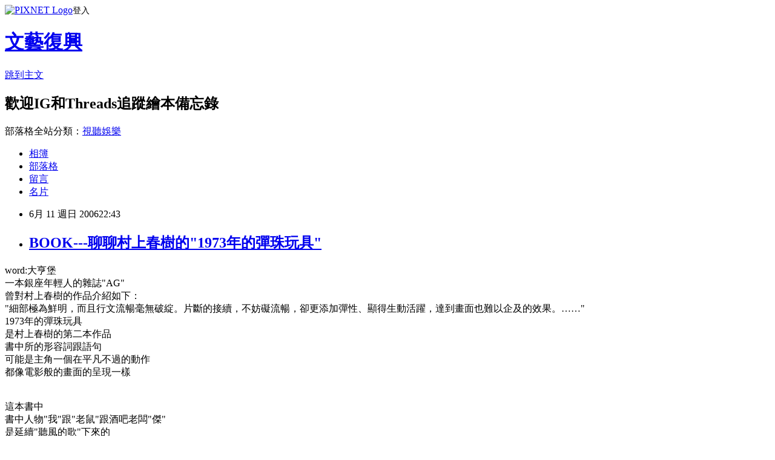

--- FILE ---
content_type: text/html; charset=utf-8
request_url: https://artreborn.pixnet.net/blog/posts/7063463259
body_size: 26408
content:
<!DOCTYPE html><html lang="zh-TW"><head><meta charSet="utf-8"/><meta name="viewport" content="width=device-width, initial-scale=1"/><link rel="stylesheet" href="https://static.1px.tw/blog-next/_next/static/chunks/b1e52b495cc0137c.css" data-precedence="next"/><link rel="stylesheet" href="https://static.1px.tw/blog-next/public/fix.css?v=202601292224" type="text/css" data-precedence="medium"/><link rel="stylesheet" href="https://s3.1px.tw/blog/theme/choc/iframe-popup.css?v=202601292224" type="text/css" data-precedence="medium"/><link rel="stylesheet" href="https://s3.1px.tw/blog/theme/choc/plugins.min.css?v=202601292224" type="text/css" data-precedence="medium"/><link rel="stylesheet" href="https://s3.1px.tw/blog/theme/choc/openid-comment.css?v=202601292224" type="text/css" data-precedence="medium"/><link rel="stylesheet" href="https://s3.1px.tw/blog/theme/choc/style.min.css?v=202601292224" type="text/css" data-precedence="medium"/><link rel="stylesheet" href="https://s3.1px.tw/blog/theme/choc/main.min.css?v=202601292224" type="text/css" data-precedence="medium"/><link rel="stylesheet" href="https://pimg.1px.tw/artreborn/assets/artreborn.css?v=202601292224" type="text/css" data-precedence="medium"/><link rel="stylesheet" href="https://s3.1px.tw/blog/theme/choc/author-info.css?v=202601292224" type="text/css" data-precedence="medium"/><link rel="stylesheet" href="https://s3.1px.tw/blog/theme/choc/idlePop.min.css?v=202601292224" type="text/css" data-precedence="medium"/><link rel="preload" as="script" fetchPriority="low" href="https://static.1px.tw/blog-next/_next/static/chunks/94688e2baa9fea03.js"/><script src="https://static.1px.tw/blog-next/_next/static/chunks/41eaa5427c45ebcc.js" async=""></script><script src="https://static.1px.tw/blog-next/_next/static/chunks/e2c6231760bc85bd.js" async=""></script><script src="https://static.1px.tw/blog-next/_next/static/chunks/94bde6376cf279be.js" async=""></script><script src="https://static.1px.tw/blog-next/_next/static/chunks/426b9d9d938a9eb4.js" async=""></script><script src="https://static.1px.tw/blog-next/_next/static/chunks/turbopack-5021d21b4b170dda.js" async=""></script><script src="https://static.1px.tw/blog-next/_next/static/chunks/ff1a16fafef87110.js" async=""></script><script src="https://static.1px.tw/blog-next/_next/static/chunks/e308b2b9ce476a3e.js" async=""></script><script src="https://static.1px.tw/blog-next/_next/static/chunks/169ce1e25068f8ff.js" async=""></script><script src="https://static.1px.tw/blog-next/_next/static/chunks/d3c6eed28c1dd8e2.js" async=""></script><script src="https://static.1px.tw/blog-next/_next/static/chunks/d4d39cfc2a072218.js" async=""></script><script src="https://static.1px.tw/blog-next/_next/static/chunks/6a5d72c05b9cd4ba.js" async=""></script><script src="https://static.1px.tw/blog-next/_next/static/chunks/8af6103cf1375f47.js" async=""></script><script src="https://static.1px.tw/blog-next/_next/static/chunks/e90cbf588986111c.js" async=""></script><script src="https://static.1px.tw/blog-next/_next/static/chunks/6fc86f1438482192.js" async=""></script><script src="https://static.1px.tw/blog-next/_next/static/chunks/6d1100e43ad18157.js" async=""></script><script src="https://static.1px.tw/blog-next/_next/static/chunks/c2622454eda6e045.js" async=""></script><script src="https://static.1px.tw/blog-next/_next/static/chunks/ed01c75076819ebd.js" async=""></script><script src="https://static.1px.tw/blog-next/_next/static/chunks/a4df8fc19a9a82e6.js" async=""></script><title>BOOK---聊聊村上春樹的&quot;1973年的彈珠玩具&quot;</title><meta name="description" content="word:大亨堡一本銀座年輕人的雜誌&quot;AG&quot;曾對村上春樹的作品介紹如下：&quot;細部極為鮮明，而且行文流暢毫無破綻。片斷的接續，不妨礙流暢，卻更添加彈性、顯得生動活躍，達到畫面也難以企及的效果。……&quot;"/><meta name="author" content="文藝復興"/><meta name="google-adsense-platform-account" content="pub-2647689032095179"/><meta name="fb:app_id" content="101730233200171"/><link rel="canonical" href="https://artreborn.pixnet.net/blog/posts/7063463259"/><meta property="og:title" content="BOOK---聊聊村上春樹的&quot;1973年的彈珠玩具&quot;"/><meta property="og:description" content="word:大亨堡一本銀座年輕人的雜誌&quot;AG&quot;曾對村上春樹的作品介紹如下：&quot;細部極為鮮明，而且行文流暢毫無破綻。片斷的接續，不妨礙流暢，卻更添加彈性、顯得生動活躍，達到畫面也難以企及的效果。……&quot;"/><meta property="og:url" content="https://artreborn.pixnet.net/blog/posts/7063463259"/><meta property="og:image" content="https://pimg.1px.tw/artreborn/1308017809-c2e2ce8b234024f6e06d81de4527a4e7.jpg"/><meta property="og:type" content="article"/><meta name="twitter:card" content="summary_large_image"/><meta name="twitter:title" content="BOOK---聊聊村上春樹的&quot;1973年的彈珠玩具&quot;"/><meta name="twitter:description" content="word:大亨堡一本銀座年輕人的雜誌&quot;AG&quot;曾對村上春樹的作品介紹如下：&quot;細部極為鮮明，而且行文流暢毫無破綻。片斷的接續，不妨礙流暢，卻更添加彈性、顯得生動活躍，達到畫面也難以企及的效果。……&quot;"/><meta name="twitter:image" content="https://pimg.1px.tw/artreborn/1308017809-c2e2ce8b234024f6e06d81de4527a4e7.jpg"/><link rel="icon" href="/favicon.ico?favicon.a62c60e0.ico" sizes="32x32" type="image/x-icon"/><script src="https://static.1px.tw/blog-next/_next/static/chunks/a6dad97d9634a72d.js" noModule=""></script></head><body><!--$--><!--/$--><!--$?--><template id="B:0"></template><!--/$--><script>requestAnimationFrame(function(){$RT=performance.now()});</script><script src="https://static.1px.tw/blog-next/_next/static/chunks/94688e2baa9fea03.js" id="_R_" async=""></script><div hidden id="S:0"><script id="pixnet-vars">
        window.PIXNET = {
          post_id: "7063463259",
          name: "artreborn",
          user_id: 0,
          blog_id: "2931228",
          display_ads: true,
          ad_options: {"chictrip":false}
        };
      </script><script type="text/javascript" src="https://code.jquery.com/jquery-latest.min.js"></script><script id="json-ld-article-script" type="application/ld+json">{"@context":"https:\u002F\u002Fschema.org","@type":"BlogPosting","isAccessibleForFree":true,"mainEntityOfPage":{"@type":"WebPage","@id":"https:\u002F\u002Fartreborn.pixnet.net\u002Fblog\u002Fposts\u002F7063463259"},"headline":"BOOK---聊聊村上春樹的\"1973年的彈珠玩具\"","description":"\u003Cimg border=\"0\" src=\"http:\u002F\u002Fpic.pimg.tw\u002Fartreborn\u002F1308017809-c2e2ce8b234024f6e06d81de4527a4e7.jpg\"\u003E\u003Cbr \u002F\u003E\u003C!-- Origin Article URL: http:\u002F\u002Fwww.wretch.cc\u002Fblog\u002Facidman1985\u002F6795985 --\u003E\u003Cbr\u003Eword:大亨堡\u003Cbr\u003E一本銀座年輕人的雜誌\"AG\"\u003Cbr\u003E曾對村上春樹的作品介紹如下：\u003Cbr\u003E\"細部極為鮮明，而且行文流暢毫無破綻。片斷的接續，不妨礙流暢，卻更添加彈性、顯得生動活躍，達到畫面也難以企及的效果。……\"","articleBody":"\u003C!-- Origin Article URL: http:\u002F\u002Fwww.wretch.cc\u002Fblog\u002Facidman1985\u002F6795985 --\u003E\n\u003Ca target=\"_blank\" href=\"\u002Falbum\u002Fshow.php?i=acidman1985&b=11&f=1731488073.jpg\"\u003E\u003Cimg border=\"0\" src=\"https:\u002F\u002Fpimg.1px.tw\u002Fartreborn\u002F1308017809-c2e2ce8b234024f6e06d81de4527a4e7.jpg\"\u003E\u003C\u002Fa\u003Eword:大亨堡\u003Cbr \u002F\u003E\n一本銀座年輕人的雜誌\"AG\"\u003Cbr \u002F\u003E\n曾對村上春樹的作品介紹如下：\u003Cbr \u002F\u003E\n\"細部極為鮮明，而且行文流暢毫無破綻。片斷的接續，不妨礙流暢，卻更添加彈性、顯得生動活躍，達到畫面也難以企及的效果。……\"\u003Cbr \u002F\u003E\n1973年的彈珠玩具\u003Cbr \u002F\u003E\n是村上春樹的第二本作品\u003Cbr \u002F\u003E\n書中所的形容詞跟語句\u003Cbr \u002F\u003E\n可能是主角一個在平凡不過的動作\u003Cbr \u002F\u003E\n都像電影般的畫面的呈現一樣\u003Cbr \u002F\u003E\n\u003Cbr \u002F\u003E\n\u003Cbr \u002F\u003E\n這本書中\u003Cbr \u002F\u003E\n書中人物\"我\"跟\"老鼠\"跟酒吧老闆\"傑\"\u003Cbr \u002F\u003E\n是延續\"聽風的歌\"下來的\u003Cbr \u002F\u003E\n從這方面看來可以說是續集\u003Cbr \u002F\u003E\n但其實單以內容來說\u003Cbr \u002F\u003E\n是沒有什麼太大關連\u003Cbr \u002F\u003E\n這本書的寫法跟\"聽風的歌\"來說相比\u003Cbr \u002F\u003E\n就更加顯得抽象了\u003Cbr \u002F\u003E\n以兩個人物,雙線來寫\u003Cbr \u002F\u003E\n\"我\"的劇情是比較有點超現實的\u003Cbr \u002F\u003E\n\"老鼠\"的劇情則是比較合乎現實\u003Cbr \u002F\u003E\n是在傳遞在工商化,商業化,都市化快速步調的現今社會中\u003Cbr \u002F\u003E\n被拋棄掉的人文歷史\u003Cbr \u002F\u003E\n從科技來講\u003Cbr \u002F\u003E\n是一直持續有所進步突破的\u003Cbr \u002F\u003E\n但從人文歷史的方面來說\u003Cbr \u002F\u003E\n我們卻損失了太多太多\u003Cbr \u002F\u003E\n這樣到底是好還是壞\u003Cbr \u002F\u003E\n誰也都難以下定論\u003Cbr \u002F\u003E\n科技是會持續向前走的\u003Cbr \u002F\u003E\n然而逝去的人文歷史則永遠不會有溫度了\u003Cbr \u002F\u003E\n就像書中的\"我\"\u003Cbr \u002F\u003E\n念念不忘在1970年接觸到的\"三把式太空船\"一樣\u003Cbr \u002F\u003E\n(埋葬配電盤跟老鼠看燈塔,都有一些隱喻意義在吧)\u003Cbr \u002F\u003E\n村上春樹用彈珠玩具的迅速的淘汰\u003Cbr \u002F\u003E\n去暗示跟象徵這樣的概念\u003Cbr \u002F\u003E\n雖然\"聽風的歌\"跟\"1973年的彈珠玩具\"劇情上面\n看似沒什麼連貫\u003Cbr \u002F\u003E\n但兩者間卻都有共通點\u003Cbr \u002F\u003E\n那就是原本有些片段式,沒有重心的劇情\u003Cbr \u002F\u003E\n在其實當中是有個完整的傳遞訊息在的\u003Cbr \u002F\u003E\n就像散落一地的拼圖一般\u003Cbr \u002F\u003E\n單獨看看不出意義\u003Cbr \u002F\u003E\n拼湊起來就可以看出端倪\u003Cbr \u002F\u003E\n(\"聽風的歌\"的概念應該是時間跟人生的虛無感)\u003Cbr \u002F\u003E\n\u003Cbr \u002F\u003E\n\u003Cbr \u002F\u003E\n村上春樹寫這部作品的時間\u003Cbr \u002F\u003E\n是在1980年\u003Cbr \u002F\u003E \n26年後的現在\u003Cbr \u002F\u003E\n對照現在的狀況\u003Cbr \u002F\u003E\n少了淡淡的哀愁\u003Cbr \u002F\u003E\n多了更多的無奈吧\u003Cbr \u002F\u003E\n\u003Cbr \u002F\u003E\n\u003Cbr \u002F\u003E\n\u003Cbr \u002F\u003E\n\n\n\n\n\n\n\n","image":["https:\u002F\u002Fpimg.1px.tw\u002Fartreborn\u002F1308017809-c2e2ce8b234024f6e06d81de4527a4e7.jpg"],"author":{"@type":"Person","name":"文藝復興","url":"https:\u002F\u002Fwww.pixnet.net\u002Fpcard\u002Fartreborn"},"publisher":{"@type":"Organization","name":"文藝復興","logo":{"@type":"ImageObject","url":"https:\u002F\u002Fs3.1px.tw\u002Fblog\u002Fcommon\u002Favatar\u002Fblog_cover_light.jpg"}},"datePublished":"2006-06-11T14:43:00.000Z","dateModified":"","keywords":[],"articleSection":"BOOK"}</script><template id="P:1"></template><template id="P:2"></template><template id="P:3"></template><section aria-label="Notifications alt+T" tabindex="-1" aria-live="polite" aria-relevant="additions text" aria-atomic="false"></section></div><script>(self.__next_f=self.__next_f||[]).push([0])</script><script>self.__next_f.push([1,"1:\"$Sreact.fragment\"\n3:I[39756,[\"https://static.1px.tw/blog-next/_next/static/chunks/ff1a16fafef87110.js\",\"https://static.1px.tw/blog-next/_next/static/chunks/e308b2b9ce476a3e.js\"],\"default\"]\n4:I[53536,[\"https://static.1px.tw/blog-next/_next/static/chunks/ff1a16fafef87110.js\",\"https://static.1px.tw/blog-next/_next/static/chunks/e308b2b9ce476a3e.js\"],\"default\"]\n6:I[97367,[\"https://static.1px.tw/blog-next/_next/static/chunks/ff1a16fafef87110.js\",\"https://static.1px.tw/blog-next/_next/static/chunks/e308b2b9ce476a3e.js\"],\"OutletBoundary\"]\n8:I[97367,[\"https://static.1px.tw/blog-next/_next/static/chunks/ff1a16fafef87110.js\",\"https://static.1px.tw/blog-next/_next/static/chunks/e308b2b9ce476a3e.js\"],\"ViewportBoundary\"]\na:I[97367,[\"https://static.1px.tw/blog-next/_next/static/chunks/ff1a16fafef87110.js\",\"https://static.1px.tw/blog-next/_next/static/chunks/e308b2b9ce476a3e.js\"],\"MetadataBoundary\"]\nc:I[63491,[\"https://static.1px.tw/blog-next/_next/static/chunks/169ce1e25068f8ff.js\",\"https://static.1px.tw/blog-next/_next/static/chunks/d3c6eed28c1dd8e2.js\"],\"default\"]\n:HL[\"https://static.1px.tw/blog-next/_next/static/chunks/b1e52b495cc0137c.css\",\"style\"]\n"])</script><script>self.__next_f.push([1,"0:{\"P\":null,\"b\":\"I9I0TPD-VcXo41Lu7FBt1\",\"c\":[\"\",\"blog\",\"posts\",\"7063463259\"],\"q\":\"\",\"i\":false,\"f\":[[[\"\",{\"children\":[\"blog\",{\"children\":[\"posts\",{\"children\":[[\"id\",\"7063463259\",\"d\"],{\"children\":[\"__PAGE__\",{}]}]}]}]},\"$undefined\",\"$undefined\",true],[[\"$\",\"$1\",\"c\",{\"children\":[[[\"$\",\"script\",\"script-0\",{\"src\":\"https://static.1px.tw/blog-next/_next/static/chunks/d4d39cfc2a072218.js\",\"async\":true,\"nonce\":\"$undefined\"}],[\"$\",\"script\",\"script-1\",{\"src\":\"https://static.1px.tw/blog-next/_next/static/chunks/6a5d72c05b9cd4ba.js\",\"async\":true,\"nonce\":\"$undefined\"}],[\"$\",\"script\",\"script-2\",{\"src\":\"https://static.1px.tw/blog-next/_next/static/chunks/8af6103cf1375f47.js\",\"async\":true,\"nonce\":\"$undefined\"}]],\"$L2\"]}],{\"children\":[[\"$\",\"$1\",\"c\",{\"children\":[null,[\"$\",\"$L3\",null,{\"parallelRouterKey\":\"children\",\"error\":\"$undefined\",\"errorStyles\":\"$undefined\",\"errorScripts\":\"$undefined\",\"template\":[\"$\",\"$L4\",null,{}],\"templateStyles\":\"$undefined\",\"templateScripts\":\"$undefined\",\"notFound\":\"$undefined\",\"forbidden\":\"$undefined\",\"unauthorized\":\"$undefined\"}]]}],{\"children\":[[\"$\",\"$1\",\"c\",{\"children\":[null,[\"$\",\"$L3\",null,{\"parallelRouterKey\":\"children\",\"error\":\"$undefined\",\"errorStyles\":\"$undefined\",\"errorScripts\":\"$undefined\",\"template\":[\"$\",\"$L4\",null,{}],\"templateStyles\":\"$undefined\",\"templateScripts\":\"$undefined\",\"notFound\":\"$undefined\",\"forbidden\":\"$undefined\",\"unauthorized\":\"$undefined\"}]]}],{\"children\":[[\"$\",\"$1\",\"c\",{\"children\":[null,[\"$\",\"$L3\",null,{\"parallelRouterKey\":\"children\",\"error\":\"$undefined\",\"errorStyles\":\"$undefined\",\"errorScripts\":\"$undefined\",\"template\":[\"$\",\"$L4\",null,{}],\"templateStyles\":\"$undefined\",\"templateScripts\":\"$undefined\",\"notFound\":\"$undefined\",\"forbidden\":\"$undefined\",\"unauthorized\":\"$undefined\"}]]}],{\"children\":[[\"$\",\"$1\",\"c\",{\"children\":[\"$L5\",[[\"$\",\"link\",\"0\",{\"rel\":\"stylesheet\",\"href\":\"https://static.1px.tw/blog-next/_next/static/chunks/b1e52b495cc0137c.css\",\"precedence\":\"next\",\"crossOrigin\":\"$undefined\",\"nonce\":\"$undefined\"}],[\"$\",\"script\",\"script-0\",{\"src\":\"https://static.1px.tw/blog-next/_next/static/chunks/6fc86f1438482192.js\",\"async\":true,\"nonce\":\"$undefined\"}],[\"$\",\"script\",\"script-1\",{\"src\":\"https://static.1px.tw/blog-next/_next/static/chunks/6d1100e43ad18157.js\",\"async\":true,\"nonce\":\"$undefined\"}],[\"$\",\"script\",\"script-2\",{\"src\":\"https://static.1px.tw/blog-next/_next/static/chunks/c2622454eda6e045.js\",\"async\":true,\"nonce\":\"$undefined\"}],[\"$\",\"script\",\"script-3\",{\"src\":\"https://static.1px.tw/blog-next/_next/static/chunks/ed01c75076819ebd.js\",\"async\":true,\"nonce\":\"$undefined\"}],[\"$\",\"script\",\"script-4\",{\"src\":\"https://static.1px.tw/blog-next/_next/static/chunks/a4df8fc19a9a82e6.js\",\"async\":true,\"nonce\":\"$undefined\"}]],[\"$\",\"$L6\",null,{\"children\":\"$@7\"}]]}],{},null,false,false]},null,false,false]},null,false,false]},null,false,false]},null,false,false],[\"$\",\"$1\",\"h\",{\"children\":[null,[\"$\",\"$L8\",null,{\"children\":\"$@9\"}],[\"$\",\"$La\",null,{\"children\":\"$@b\"}],null]}],false]],\"m\":\"$undefined\",\"G\":[\"$c\",[]],\"S\":false}\n"])</script><script>self.__next_f.push([1,"9:[[\"$\",\"meta\",\"0\",{\"charSet\":\"utf-8\"}],[\"$\",\"meta\",\"1\",{\"name\":\"viewport\",\"content\":\"width=device-width, initial-scale=1\"}]]\n"])</script><script>self.__next_f.push([1,"d:I[79520,[\"https://static.1px.tw/blog-next/_next/static/chunks/d4d39cfc2a072218.js\",\"https://static.1px.tw/blog-next/_next/static/chunks/6a5d72c05b9cd4ba.js\",\"https://static.1px.tw/blog-next/_next/static/chunks/8af6103cf1375f47.js\"],\"\"]\n10:I[2352,[\"https://static.1px.tw/blog-next/_next/static/chunks/d4d39cfc2a072218.js\",\"https://static.1px.tw/blog-next/_next/static/chunks/6a5d72c05b9cd4ba.js\",\"https://static.1px.tw/blog-next/_next/static/chunks/8af6103cf1375f47.js\"],\"AdultWarningModal\"]\n11:I[69182,[\"https://static.1px.tw/blog-next/_next/static/chunks/d4d39cfc2a072218.js\",\"https://static.1px.tw/blog-next/_next/static/chunks/6a5d72c05b9cd4ba.js\",\"https://static.1px.tw/blog-next/_next/static/chunks/8af6103cf1375f47.js\"],\"HydrationComplete\"]\n12:I[12985,[\"https://static.1px.tw/blog-next/_next/static/chunks/d4d39cfc2a072218.js\",\"https://static.1px.tw/blog-next/_next/static/chunks/6a5d72c05b9cd4ba.js\",\"https://static.1px.tw/blog-next/_next/static/chunks/8af6103cf1375f47.js\"],\"NuqsAdapter\"]\n13:I[82782,[\"https://static.1px.tw/blog-next/_next/static/chunks/d4d39cfc2a072218.js\",\"https://static.1px.tw/blog-next/_next/static/chunks/6a5d72c05b9cd4ba.js\",\"https://static.1px.tw/blog-next/_next/static/chunks/8af6103cf1375f47.js\"],\"RefineContext\"]\n14:I[29306,[\"https://static.1px.tw/blog-next/_next/static/chunks/d4d39cfc2a072218.js\",\"https://static.1px.tw/blog-next/_next/static/chunks/6a5d72c05b9cd4ba.js\",\"https://static.1px.tw/blog-next/_next/static/chunks/8af6103cf1375f47.js\",\"https://static.1px.tw/blog-next/_next/static/chunks/e90cbf588986111c.js\",\"https://static.1px.tw/blog-next/_next/static/chunks/d3c6eed28c1dd8e2.js\"],\"default\"]\n2:[\"$\",\"html\",null,{\"lang\":\"zh-TW\",\"children\":[[\"$\",\"$Ld\",null,{\"id\":\"google-tag-manager\",\"strategy\":\"afterInteractive\",\"children\":\"\\n(function(w,d,s,l,i){w[l]=w[l]||[];w[l].push({'gtm.start':\\nnew Date().getTime(),event:'gtm.js'});var f=d.getElementsByTagName(s)[0],\\nj=d.createElement(s),dl=l!='dataLayer'?'\u0026l='+l:'';j.async=true;j.src=\\n'https://www.googletagmanager.com/gtm.js?id='+i+dl;f.parentNode.insertBefore(j,f);\\n})(window,document,'script','dataLayer','GTM-TRLQMPKX');\\n  \"}],\"$Le\",\"$Lf\",[\"$\",\"body\",null,{\"children\":[[\"$\",\"$L10\",null,{\"display\":false}],[\"$\",\"$L11\",null,{}],[\"$\",\"$L12\",null,{\"children\":[\"$\",\"$L13\",null,{\"children\":[\"$\",\"$L3\",null,{\"parallelRouterKey\":\"children\",\"error\":\"$undefined\",\"errorStyles\":\"$undefined\",\"errorScripts\":\"$undefined\",\"template\":[\"$\",\"$L4\",null,{}],\"templateStyles\":\"$undefined\",\"templateScripts\":\"$undefined\",\"notFound\":[[\"$\",\"$L14\",null,{}],[]],\"forbidden\":\"$undefined\",\"unauthorized\":\"$undefined\"}]}]}]]}]]}]\n"])</script><script>self.__next_f.push([1,"e:null\nf:null\n"])</script><script>self.__next_f.push([1,"16:I[27201,[\"https://static.1px.tw/blog-next/_next/static/chunks/ff1a16fafef87110.js\",\"https://static.1px.tw/blog-next/_next/static/chunks/e308b2b9ce476a3e.js\"],\"IconMark\"]\n5:[[\"$\",\"script\",null,{\"id\":\"pixnet-vars\",\"children\":\"\\n        window.PIXNET = {\\n          post_id: \\\"7063463259\\\",\\n          name: \\\"artreborn\\\",\\n          user_id: 0,\\n          blog_id: \\\"2931228\\\",\\n          display_ads: true,\\n          ad_options: {\\\"chictrip\\\":false}\\n        };\\n      \"}],\"$L15\"]\n"])</script><script>self.__next_f.push([1,"b:[[\"$\",\"title\",\"0\",{\"children\":\"BOOK---聊聊村上春樹的\\\"1973年的彈珠玩具\\\"\"}],[\"$\",\"meta\",\"1\",{\"name\":\"description\",\"content\":\"word:大亨堡一本銀座年輕人的雜誌\\\"AG\\\"曾對村上春樹的作品介紹如下：\\\"細部極為鮮明，而且行文流暢毫無破綻。片斷的接續，不妨礙流暢，卻更添加彈性、顯得生動活躍，達到畫面也難以企及的效果。……\\\"\"}],[\"$\",\"meta\",\"2\",{\"name\":\"author\",\"content\":\"文藝復興\"}],[\"$\",\"meta\",\"3\",{\"name\":\"google-adsense-platform-account\",\"content\":\"pub-2647689032095179\"}],[\"$\",\"meta\",\"4\",{\"name\":\"fb:app_id\",\"content\":\"101730233200171\"}],[\"$\",\"link\",\"5\",{\"rel\":\"canonical\",\"href\":\"https://artreborn.pixnet.net/blog/posts/7063463259\"}],[\"$\",\"meta\",\"6\",{\"property\":\"og:title\",\"content\":\"BOOK---聊聊村上春樹的\\\"1973年的彈珠玩具\\\"\"}],[\"$\",\"meta\",\"7\",{\"property\":\"og:description\",\"content\":\"word:大亨堡一本銀座年輕人的雜誌\\\"AG\\\"曾對村上春樹的作品介紹如下：\\\"細部極為鮮明，而且行文流暢毫無破綻。片斷的接續，不妨礙流暢，卻更添加彈性、顯得生動活躍，達到畫面也難以企及的效果。……\\\"\"}],[\"$\",\"meta\",\"8\",{\"property\":\"og:url\",\"content\":\"https://artreborn.pixnet.net/blog/posts/7063463259\"}],[\"$\",\"meta\",\"9\",{\"property\":\"og:image\",\"content\":\"https://pimg.1px.tw/artreborn/1308017809-c2e2ce8b234024f6e06d81de4527a4e7.jpg\"}],[\"$\",\"meta\",\"10\",{\"property\":\"og:type\",\"content\":\"article\"}],[\"$\",\"meta\",\"11\",{\"name\":\"twitter:card\",\"content\":\"summary_large_image\"}],[\"$\",\"meta\",\"12\",{\"name\":\"twitter:title\",\"content\":\"BOOK---聊聊村上春樹的\\\"1973年的彈珠玩具\\\"\"}],[\"$\",\"meta\",\"13\",{\"name\":\"twitter:description\",\"content\":\"word:大亨堡一本銀座年輕人的雜誌\\\"AG\\\"曾對村上春樹的作品介紹如下：\\\"細部極為鮮明，而且行文流暢毫無破綻。片斷的接續，不妨礙流暢，卻更添加彈性、顯得生動活躍，達到畫面也難以企及的效果。……\\\"\"}],[\"$\",\"meta\",\"14\",{\"name\":\"twitter:image\",\"content\":\"https://pimg.1px.tw/artreborn/1308017809-c2e2ce8b234024f6e06d81de4527a4e7.jpg\"}],[\"$\",\"link\",\"15\",{\"rel\":\"icon\",\"href\":\"/favicon.ico?favicon.a62c60e0.ico\",\"sizes\":\"32x32\",\"type\":\"image/x-icon\"}],[\"$\",\"$L16\",\"16\",{}]]\n"])</script><script>self.__next_f.push([1,"7:null\n"])</script><script>self.__next_f.push([1,":HL[\"https://static.1px.tw/blog-next/public/fix.css?v=202601292224\",\"style\",{\"type\":\"text/css\"}]\n:HL[\"https://s3.1px.tw/blog/theme/choc/iframe-popup.css?v=202601292224\",\"style\",{\"type\":\"text/css\"}]\n:HL[\"https://s3.1px.tw/blog/theme/choc/plugins.min.css?v=202601292224\",\"style\",{\"type\":\"text/css\"}]\n:HL[\"https://s3.1px.tw/blog/theme/choc/openid-comment.css?v=202601292224\",\"style\",{\"type\":\"text/css\"}]\n:HL[\"https://s3.1px.tw/blog/theme/choc/style.min.css?v=202601292224\",\"style\",{\"type\":\"text/css\"}]\n:HL[\"https://s3.1px.tw/blog/theme/choc/main.min.css?v=202601292224\",\"style\",{\"type\":\"text/css\"}]\n:HL[\"https://pimg.1px.tw/artreborn/assets/artreborn.css?v=202601292224\",\"style\",{\"type\":\"text/css\"}]\n:HL[\"https://s3.1px.tw/blog/theme/choc/author-info.css?v=202601292224\",\"style\",{\"type\":\"text/css\"}]\n:HL[\"https://s3.1px.tw/blog/theme/choc/idlePop.min.css?v=202601292224\",\"style\",{\"type\":\"text/css\"}]\n17:T137f,"])</script><script>self.__next_f.push([1,"{\"@context\":\"https:\\u002F\\u002Fschema.org\",\"@type\":\"BlogPosting\",\"isAccessibleForFree\":true,\"mainEntityOfPage\":{\"@type\":\"WebPage\",\"@id\":\"https:\\u002F\\u002Fartreborn.pixnet.net\\u002Fblog\\u002Fposts\\u002F7063463259\"},\"headline\":\"BOOK---聊聊村上春樹的\\\"1973年的彈珠玩具\\\"\",\"description\":\"\\u003Cimg border=\\\"0\\\" src=\\\"http:\\u002F\\u002Fpic.pimg.tw\\u002Fartreborn\\u002F1308017809-c2e2ce8b234024f6e06d81de4527a4e7.jpg\\\"\\u003E\\u003Cbr \\u002F\\u003E\\u003C!-- Origin Article URL: http:\\u002F\\u002Fwww.wretch.cc\\u002Fblog\\u002Facidman1985\\u002F6795985 --\\u003E\\u003Cbr\\u003Eword:大亨堡\\u003Cbr\\u003E一本銀座年輕人的雜誌\\\"AG\\\"\\u003Cbr\\u003E曾對村上春樹的作品介紹如下：\\u003Cbr\\u003E\\\"細部極為鮮明，而且行文流暢毫無破綻。片斷的接續，不妨礙流暢，卻更添加彈性、顯得生動活躍，達到畫面也難以企及的效果。……\\\"\",\"articleBody\":\"\\u003C!-- Origin Article URL: http:\\u002F\\u002Fwww.wretch.cc\\u002Fblog\\u002Facidman1985\\u002F6795985 --\\u003E\\n\\u003Ca target=\\\"_blank\\\" href=\\\"\\u002Falbum\\u002Fshow.php?i=acidman1985\u0026b=11\u0026f=1731488073.jpg\\\"\\u003E\\u003Cimg border=\\\"0\\\" src=\\\"https:\\u002F\\u002Fpimg.1px.tw\\u002Fartreborn\\u002F1308017809-c2e2ce8b234024f6e06d81de4527a4e7.jpg\\\"\\u003E\\u003C\\u002Fa\\u003Eword:大亨堡\\u003Cbr \\u002F\\u003E\\n一本銀座年輕人的雜誌\\\"AG\\\"\\u003Cbr \\u002F\\u003E\\n曾對村上春樹的作品介紹如下：\\u003Cbr \\u002F\\u003E\\n\\\"細部極為鮮明，而且行文流暢毫無破綻。片斷的接續，不妨礙流暢，卻更添加彈性、顯得生動活躍，達到畫面也難以企及的效果。……\\\"\\u003Cbr \\u002F\\u003E\\n1973年的彈珠玩具\\u003Cbr \\u002F\\u003E\\n是村上春樹的第二本作品\\u003Cbr \\u002F\\u003E\\n書中所的形容詞跟語句\\u003Cbr \\u002F\\u003E\\n可能是主角一個在平凡不過的動作\\u003Cbr \\u002F\\u003E\\n都像電影般的畫面的呈現一樣\\u003Cbr \\u002F\\u003E\\n\\u003Cbr \\u002F\\u003E\\n\\u003Cbr \\u002F\\u003E\\n這本書中\\u003Cbr \\u002F\\u003E\\n書中人物\\\"我\\\"跟\\\"老鼠\\\"跟酒吧老闆\\\"傑\\\"\\u003Cbr \\u002F\\u003E\\n是延續\\\"聽風的歌\\\"下來的\\u003Cbr \\u002F\\u003E\\n從這方面看來可以說是續集\\u003Cbr \\u002F\\u003E\\n但其實單以內容來說\\u003Cbr \\u002F\\u003E\\n是沒有什麼太大關連\\u003Cbr \\u002F\\u003E\\n這本書的寫法跟\\\"聽風的歌\\\"來說相比\\u003Cbr \\u002F\\u003E\\n就更加顯得抽象了\\u003Cbr \\u002F\\u003E\\n以兩個人物,雙線來寫\\u003Cbr \\u002F\\u003E\\n\\\"我\\\"的劇情是比較有點超現實的\\u003Cbr \\u002F\\u003E\\n\\\"老鼠\\\"的劇情則是比較合乎現實\\u003Cbr \\u002F\\u003E\\n是在傳遞在工商化,商業化,都市化快速步調的現今社會中\\u003Cbr \\u002F\\u003E\\n被拋棄掉的人文歷史\\u003Cbr \\u002F\\u003E\\n從科技來講\\u003Cbr \\u002F\\u003E\\n是一直持續有所進步突破的\\u003Cbr \\u002F\\u003E\\n但從人文歷史的方面來說\\u003Cbr \\u002F\\u003E\\n我們卻損失了太多太多\\u003Cbr \\u002F\\u003E\\n這樣到底是好還是壞\\u003Cbr \\u002F\\u003E\\n誰也都難以下定論\\u003Cbr \\u002F\\u003E\\n科技是會持續向前走的\\u003Cbr \\u002F\\u003E\\n然而逝去的人文歷史則永遠不會有溫度了\\u003Cbr \\u002F\\u003E\\n就像書中的\\\"我\\\"\\u003Cbr \\u002F\\u003E\\n念念不忘在1970年接觸到的\\\"三把式太空船\\\"一樣\\u003Cbr \\u002F\\u003E\\n(埋葬配電盤跟老鼠看燈塔,都有一些隱喻意義在吧)\\u003Cbr \\u002F\\u003E\\n村上春樹用彈珠玩具的迅速的淘汰\\u003Cbr \\u002F\\u003E\\n去暗示跟象徵這樣的概念\\u003Cbr \\u002F\\u003E\\n雖然\\\"聽風的歌\\\"跟\\\"1973年的彈珠玩具\\\"劇情上面\\n看似沒什麼連貫\\u003Cbr \\u002F\\u003E\\n但兩者間卻都有共通點\\u003Cbr \\u002F\\u003E\\n那就是原本有些片段式,沒有重心的劇情\\u003Cbr \\u002F\\u003E\\n在其實當中是有個完整的傳遞訊息在的\\u003Cbr \\u002F\\u003E\\n就像散落一地的拼圖一般\\u003Cbr \\u002F\\u003E\\n單獨看看不出意義\\u003Cbr \\u002F\\u003E\\n拼湊起來就可以看出端倪\\u003Cbr \\u002F\\u003E\\n(\\\"聽風的歌\\\"的概念應該是時間跟人生的虛無感)\\u003Cbr \\u002F\\u003E\\n\\u003Cbr \\u002F\\u003E\\n\\u003Cbr \\u002F\\u003E\\n村上春樹寫這部作品的時間\\u003Cbr \\u002F\\u003E\\n是在1980年\\u003Cbr \\u002F\\u003E \\n26年後的現在\\u003Cbr \\u002F\\u003E\\n對照現在的狀況\\u003Cbr \\u002F\\u003E\\n少了淡淡的哀愁\\u003Cbr \\u002F\\u003E\\n多了更多的無奈吧\\u003Cbr \\u002F\\u003E\\n\\u003Cbr \\u002F\\u003E\\n\\u003Cbr \\u002F\\u003E\\n\\u003Cbr \\u002F\\u003E\\n\\n\\n\\n\\n\\n\\n\\n\",\"image\":[\"https:\\u002F\\u002Fpimg.1px.tw\\u002Fartreborn\\u002F1308017809-c2e2ce8b234024f6e06d81de4527a4e7.jpg\"],\"author\":{\"@type\":\"Person\",\"name\":\"文藝復興\",\"url\":\"https:\\u002F\\u002Fwww.pixnet.net\\u002Fpcard\\u002Fartreborn\"},\"publisher\":{\"@type\":\"Organization\",\"name\":\"文藝復興\",\"logo\":{\"@type\":\"ImageObject\",\"url\":\"https:\\u002F\\u002Fs3.1px.tw\\u002Fblog\\u002Fcommon\\u002Favatar\\u002Fblog_cover_light.jpg\"}},\"datePublished\":\"2006-06-11T14:43:00.000Z\",\"dateModified\":\"\",\"keywords\":[],\"articleSection\":\"BOOK\"}"])</script><script>self.__next_f.push([1,"15:[[[[\"$\",\"link\",\"https://static.1px.tw/blog-next/public/fix.css?v=202601292224\",{\"rel\":\"stylesheet\",\"href\":\"https://static.1px.tw/blog-next/public/fix.css?v=202601292224\",\"type\":\"text/css\",\"precedence\":\"medium\"}],[\"$\",\"link\",\"https://s3.1px.tw/blog/theme/choc/iframe-popup.css?v=202601292224\",{\"rel\":\"stylesheet\",\"href\":\"https://s3.1px.tw/blog/theme/choc/iframe-popup.css?v=202601292224\",\"type\":\"text/css\",\"precedence\":\"medium\"}],[\"$\",\"link\",\"https://s3.1px.tw/blog/theme/choc/plugins.min.css?v=202601292224\",{\"rel\":\"stylesheet\",\"href\":\"https://s3.1px.tw/blog/theme/choc/plugins.min.css?v=202601292224\",\"type\":\"text/css\",\"precedence\":\"medium\"}],[\"$\",\"link\",\"https://s3.1px.tw/blog/theme/choc/openid-comment.css?v=202601292224\",{\"rel\":\"stylesheet\",\"href\":\"https://s3.1px.tw/blog/theme/choc/openid-comment.css?v=202601292224\",\"type\":\"text/css\",\"precedence\":\"medium\"}],[\"$\",\"link\",\"https://s3.1px.tw/blog/theme/choc/style.min.css?v=202601292224\",{\"rel\":\"stylesheet\",\"href\":\"https://s3.1px.tw/blog/theme/choc/style.min.css?v=202601292224\",\"type\":\"text/css\",\"precedence\":\"medium\"}],[\"$\",\"link\",\"https://s3.1px.tw/blog/theme/choc/main.min.css?v=202601292224\",{\"rel\":\"stylesheet\",\"href\":\"https://s3.1px.tw/blog/theme/choc/main.min.css?v=202601292224\",\"type\":\"text/css\",\"precedence\":\"medium\"}],[\"$\",\"link\",\"https://pimg.1px.tw/artreborn/assets/artreborn.css?v=202601292224\",{\"rel\":\"stylesheet\",\"href\":\"https://pimg.1px.tw/artreborn/assets/artreborn.css?v=202601292224\",\"type\":\"text/css\",\"precedence\":\"medium\"}],[\"$\",\"link\",\"https://s3.1px.tw/blog/theme/choc/author-info.css?v=202601292224\",{\"rel\":\"stylesheet\",\"href\":\"https://s3.1px.tw/blog/theme/choc/author-info.css?v=202601292224\",\"type\":\"text/css\",\"precedence\":\"medium\"}],[\"$\",\"link\",\"https://s3.1px.tw/blog/theme/choc/idlePop.min.css?v=202601292224\",{\"rel\":\"stylesheet\",\"href\":\"https://s3.1px.tw/blog/theme/choc/idlePop.min.css?v=202601292224\",\"type\":\"text/css\",\"precedence\":\"medium\"}]],[\"$\",\"script\",null,{\"type\":\"text/javascript\",\"src\":\"https://code.jquery.com/jquery-latest.min.js\"}]],[[\"$\",\"script\",null,{\"id\":\"json-ld-article-script\",\"type\":\"application/ld+json\",\"dangerouslySetInnerHTML\":{\"__html\":\"$17\"}}],\"$L18\"],\"$L19\",\"$L1a\"]\n"])</script><script>self.__next_f.push([1,"1b:I[5479,[\"https://static.1px.tw/blog-next/_next/static/chunks/d4d39cfc2a072218.js\",\"https://static.1px.tw/blog-next/_next/static/chunks/6a5d72c05b9cd4ba.js\",\"https://static.1px.tw/blog-next/_next/static/chunks/8af6103cf1375f47.js\",\"https://static.1px.tw/blog-next/_next/static/chunks/6fc86f1438482192.js\",\"https://static.1px.tw/blog-next/_next/static/chunks/6d1100e43ad18157.js\",\"https://static.1px.tw/blog-next/_next/static/chunks/c2622454eda6e045.js\",\"https://static.1px.tw/blog-next/_next/static/chunks/ed01c75076819ebd.js\",\"https://static.1px.tw/blog-next/_next/static/chunks/a4df8fc19a9a82e6.js\"],\"default\"]\n1c:I[38045,[\"https://static.1px.tw/blog-next/_next/static/chunks/d4d39cfc2a072218.js\",\"https://static.1px.tw/blog-next/_next/static/chunks/6a5d72c05b9cd4ba.js\",\"https://static.1px.tw/blog-next/_next/static/chunks/8af6103cf1375f47.js\",\"https://static.1px.tw/blog-next/_next/static/chunks/6fc86f1438482192.js\",\"https://static.1px.tw/blog-next/_next/static/chunks/6d1100e43ad18157.js\",\"https://static.1px.tw/blog-next/_next/static/chunks/c2622454eda6e045.js\",\"https://static.1px.tw/blog-next/_next/static/chunks/ed01c75076819ebd.js\",\"https://static.1px.tw/blog-next/_next/static/chunks/a4df8fc19a9a82e6.js\"],\"ArticleHead\"]\n18:[\"$\",\"script\",null,{\"id\":\"json-ld-breadcrumb-script\",\"type\":\"application/ld+json\",\"dangerouslySetInnerHTML\":{\"__html\":\"{\\\"@context\\\":\\\"https:\\\\u002F\\\\u002Fschema.org\\\",\\\"@type\\\":\\\"BreadcrumbList\\\",\\\"itemListElement\\\":[{\\\"@type\\\":\\\"ListItem\\\",\\\"position\\\":1,\\\"name\\\":\\\"首頁\\\",\\\"item\\\":\\\"https:\\\\u002F\\\\u002Fartreborn.pixnet.net\\\"},{\\\"@type\\\":\\\"ListItem\\\",\\\"position\\\":2,\\\"name\\\":\\\"部落格\\\",\\\"item\\\":\\\"https:\\\\u002F\\\\u002Fartreborn.pixnet.net\\\\u002Fblog\\\"},{\\\"@type\\\":\\\"ListItem\\\",\\\"position\\\":3,\\\"name\\\":\\\"文章\\\",\\\"item\\\":\\\"https:\\\\u002F\\\\u002Fartreborn.pixnet.net\\\\u002Fblog\\\\u002Fposts\\\"},{\\\"@type\\\":\\\"ListItem\\\",\\\"position\\\":4,\\\"name\\\":\\\"BOOK---聊聊村上春樹的\\\\\\\"1973年的彈珠玩具\\\\\\\"\\\",\\\"item\\\":\\\"https:\\\\u002F\\\\u002Fartreborn.pixnet.net\\\\u002Fblog\\\\u002Fposts\\\\u002F7063463259\\\"}]}\"}}]\n1d:T9e1,\u003c!-- Origin Article URL: http://www.wretch.cc/blog/acidman1985/6795985 --\u003e\n\u003ca target=\"_blank\" href=\"/album/show.php?i=acidman1985\u0026b=11\u0026f=1731488073.jpg\"\u003e\u003cimg border=\"0\" src=\"https://pimg.1px.tw/artreborn/1308017809-c2e2ce8b234024f6e06d81de4527a4e7.jpg\"\u003e\u003c/a\u003eword:大亨堡\u003cbr /\u003e\n一本銀座年輕人的雜誌\"AG\"\u003cbr /\u003e\n曾對村上春樹的作品介紹如下：\u003cbr /\u003e\n\"細部極為鮮明，而且行文流暢毫無破綻。片斷的接續，不妨礙流暢，卻更添加彈性、顯得生動活躍，達到畫面也難以企及的效果。……\"\u003cbr /\u003e\n1973年的彈珠玩具\u003cbr /\u003e\n是村上春樹的第二本作品\u003cbr /\u003e\n書中所的形容詞跟語句\u003cbr /\u003e\n可能是主角一個在平凡不過的動作\u003cbr /\u003e\n都像電影般的畫面的呈現一樣\u003cbr /\u003e\n\u003cbr /\u003e\n\u003cbr /\u003e\n這本書中\u003cbr /\u003e\n書中人物\"我\"跟\"老鼠\"跟酒吧老闆\"傑\"\u003cbr /\u003e\n是延續\"聽風的歌\"下來的\u003cbr /\u003e\n從這方面看來可以說是續集\u003cbr /\u003e\n但其實單以內容來說\u003cbr /\u003e\n是沒有什麼太大關連\u003cbr /\u003e\n這本書的寫法跟\"聽風的歌\"來說相比\u003cbr /\u003e\n就更加顯得抽象了\u003cbr /\u003e\n以兩個人物,雙線來寫\u003cbr /\u003e\n\"我\"的劇情是比較有點超現實的\u003cbr /\u003e\n\"老鼠\"的劇情則是比較合乎現實\u003cbr /\u003e\n是在傳遞在工商化,商業化,都市化快速步調的現今社會中\u003cbr /\u003e\n被拋棄掉的人文歷史\u003cbr /\u003e\n從科技來講\u003cbr /\u003e\n是一直持續有所進步突破的\u003cbr /\u003e\n但從人文歷史的方面來說\u003cbr /\u003e\n我們卻損失了太多太多\u003cbr /\u003e\n這樣到底是好還是壞\u003cbr /\u003e\n誰也都難以下定論\u003cbr /\u003e\n科技是會持續向前走的\u003cbr /\u003e\n然而逝去的人文歷史則永遠不會有溫度了\u003cbr /\u003e\n就像書中的\"我\"\u003cbr /\u003e\n念念不忘在1970年接觸到的\"三把式太空船\"一樣\u003cbr /\u003e\n(埋葬配電盤跟老鼠看燈塔,都有一些隱喻意義在吧)\u003cbr /\u003e\n村上春樹用彈珠玩具的迅速的淘汰\u003cbr /\u003e\n去暗示跟象徵這樣的概念\u003cbr /\u003e\n雖然\"聽風的歌\"跟\"1973年的彈珠玩具\"劇情上面\n看似沒什麼連貫\u003cbr /\u003e\n但兩者間卻都有共通點\u003cbr /\u003e\n那就是原本有些片"])</script><script>self.__next_f.push([1,"段式,沒有重心的劇情\u003cbr /\u003e\n在其實當中是有個完整的傳遞訊息在的\u003cbr /\u003e\n就像散落一地的拼圖一般\u003cbr /\u003e\n單獨看看不出意義\u003cbr /\u003e\n拼湊起來就可以看出端倪\u003cbr /\u003e\n(\"聽風的歌\"的概念應該是時間跟人生的虛無感)\u003cbr /\u003e\n\u003cbr /\u003e\n\u003cbr /\u003e\n村上春樹寫這部作品的時間\u003cbr /\u003e\n是在1980年\u003cbr /\u003e \n26年後的現在\u003cbr /\u003e\n對照現在的狀況\u003cbr /\u003e\n少了淡淡的哀愁\u003cbr /\u003e\n多了更多的無奈吧\u003cbr /\u003e\n\u003cbr /\u003e\n\u003cbr /\u003e\n\u003cbr /\u003e\n\n\n\n\n\n\n\n1e:T98f, \u003ca target=\"_blank\" href=\"/album/show.php?i=acidman1985\u0026b=11\u0026f=1731488073.jpg\"\u003e\u003cimg border=\"0\" src=\"https://pimg.1px.tw/artreborn/1308017809-c2e2ce8b234024f6e06d81de4527a4e7.jpg\"\u003e\u003c/a\u003eword:大亨堡\u003cbr /\u003e 一本銀座年輕人的雜誌\"AG\"\u003cbr /\u003e 曾對村上春樹的作品介紹如下：\u003cbr /\u003e \"細部極為鮮明，而且行文流暢毫無破綻。片斷的接續，不妨礙流暢，卻更添加彈性、顯得生動活躍，達到畫面也難以企及的效果。……\"\u003cbr /\u003e 1973年的彈珠玩具\u003cbr /\u003e 是村上春樹的第二本作品\u003cbr /\u003e 書中所的形容詞跟語句\u003cbr /\u003e 可能是主角一個在平凡不過的動作\u003cbr /\u003e 都像電影般的畫面的呈現一樣\u003cbr /\u003e \u003cbr /\u003e \u003cbr /\u003e 這本書中\u003cbr /\u003e 書中人物\"我\"跟\"老鼠\"跟酒吧老闆\"傑\"\u003cbr /\u003e 是延續\"聽風的歌\"下來的\u003cbr /\u003e 從這方面看來可以說是續集\u003cbr /\u003e 但其實單以內容來說\u003cbr /\u003e 是沒有什麼太大關連\u003cbr /\u003e 這本書的寫法跟\"聽風的歌\"來說相比\u003cbr /\u003e 就更加顯得抽象了\u003cbr /\u003e 以兩個人物,雙線來寫\u003cbr /\u003e \"我\"的劇情是比較有點超現實的\u003cbr /\u003e \"老鼠\"的劇情則是比較合乎現實\u003cbr /\u003e 是在傳遞在工商化,商業化,都市化快速步調的現今社會中\u003cbr /\u003e 被拋棄掉的人文歷史\u003cbr /\u003e 從科技來講\u003cbr /\u003e 是一直持續有所進步突破的\u003cbr /\u003e 但從人文歷史的方面來說\u003cbr /\u003e 我們卻損失了太多太多\u003cbr /\u003e 這樣到底是好還是壞\u003cbr /\u003e 誰也都難以下定論\u003cbr /\u003e 科技是會持續向前走的\u003cbr /\u003e 然而逝去的人文歷史則永遠不會有溫度了\u003cbr /\u003e 就像書中的\"我\"\u003cbr /\u003e 念念不忘在1970年接觸到的\"三把式太空船\"一樣\u003cbr /\u003e (埋葬配電盤跟老鼠看燈塔,都有一些隱喻意義在吧)\u003cbr /\u003e 村上春樹用彈珠玩具的迅速的淘汰\u003cbr /\u003e 去暗示跟象徵這樣的概念\u003cbr /\u003e 雖然\"聽風的歌\"跟\"1973年的彈珠玩具\"劇情上面 看似沒什麼連貫\u003cbr /\u003e 但兩者間卻都有共通點\u003cbr /\u003e 那就是原本有些片段式,沒有重心的劇情\u003cbr /\u003e 在其實當中是有個完整的傳遞訊息在的\u003cbr /\u003e 就像散落一地的拼圖一般\u003cbr /\u003e 單獨看看不出意義\u003cbr /\u003e 拼湊起來就可以看出端倪\u003cbr /\u003e (\"聽風的歌\"的概念應該是時間跟人生的虛無感)\u003cbr /\u003e \u003cbr /\u003e \u003cbr /\u003e 村上春樹寫這部作品的時間\u003cbr /\u003e 是在1980年\u003cbr /\u003e 26年後的現在\u003cbr /\u003e 對照現在的狀況\u003cbr /\u003e 少了淡淡的哀愁\u003cbr /\u003e 多了更多的無奈吧\u003cbr /\u003e \u003cbr /\u003e \u003cbr /\u003e \u003cbr /\u003e "])</script><script>self.__next_f.push([1,"1a:[\"$\",\"div\",null,{\"className\":\"main-container\",\"children\":[[\"$\",\"div\",null,{\"id\":\"pixnet-ad-before_header\",\"className\":\"pixnet-ad-placement\"}],[\"$\",\"div\",null,{\"id\":\"body-div\",\"children\":[[\"$\",\"div\",null,{\"id\":\"container\",\"children\":[[\"$\",\"div\",null,{\"id\":\"container2\",\"children\":[[\"$\",\"div\",null,{\"id\":\"container3\",\"children\":[[\"$\",\"div\",null,{\"id\":\"header\",\"children\":[[\"$\",\"div\",null,{\"id\":\"banner\",\"children\":[[\"$\",\"h1\",null,{\"children\":[\"$\",\"a\",null,{\"href\":\"https://artreborn.pixnet.net/blog\",\"children\":\"文藝復興\"}]}],[\"$\",\"p\",null,{\"className\":\"skiplink\",\"children\":[\"$\",\"a\",null,{\"href\":\"#article-area\",\"title\":\"skip the page header to the main content\",\"children\":\"跳到主文\"}]}],[\"$\",\"h2\",null,{\"suppressHydrationWarning\":true,\"dangerouslySetInnerHTML\":{\"__html\":\"歡迎IG和Threads追蹤繪本備忘錄\"}}],[\"$\",\"p\",null,{\"id\":\"blog-category\",\"children\":[\"部落格全站分類：\",[\"$\",\"a\",null,{\"href\":\"#\",\"children\":\"視聽娛樂\"}]]}]]}],[\"$\",\"ul\",null,{\"id\":\"navigation\",\"children\":[[\"$\",\"li\",null,{\"className\":\"navigation-links\",\"id\":\"link-album\",\"children\":[\"$\",\"a\",null,{\"href\":\"/albums\",\"title\":\"go to gallery page of this user\",\"children\":\"相簿\"}]}],[\"$\",\"li\",null,{\"className\":\"navigation-links\",\"id\":\"link-blog\",\"children\":[\"$\",\"a\",null,{\"href\":\"https://artreborn.pixnet.net/blog\",\"title\":\"go to index page of this blog\",\"children\":\"部落格\"}]}],[\"$\",\"li\",null,{\"className\":\"navigation-links\",\"id\":\"link-guestbook\",\"children\":[\"$\",\"a\",null,{\"id\":\"guestbook\",\"data-msg\":\"尚未安裝留言板，無法進行留言\",\"data-action\":\"none\",\"href\":\"#\",\"title\":\"go to guestbook page of this user\",\"children\":\"留言\"}]}],[\"$\",\"li\",null,{\"className\":\"navigation-links\",\"id\":\"link-profile\",\"children\":[\"$\",\"a\",null,{\"href\":\"https://www.pixnet.net/pcard/artreborn\",\"title\":\"go to profile page of this user\",\"children\":\"名片\"}]}]]}]]}],[\"$\",\"div\",null,{\"id\":\"main\",\"children\":[[\"$\",\"div\",null,{\"id\":\"content\",\"children\":[[\"$\",\"$L1b\",null,{\"data\":\"$undefined\"}],[\"$\",\"div\",null,{\"id\":\"article-area\",\"children\":[\"$\",\"div\",null,{\"id\":\"article-box\",\"children\":[\"$\",\"div\",null,{\"className\":\"article\",\"children\":[[\"$\",\"$L1c\",null,{\"post\":{\"id\":\"7063463259\",\"title\":\"BOOK---聊聊村上春樹的\\\"1973年的彈珠玩具\\\"\",\"excerpt\":\"\u003cimg border=\\\"0\\\" src=\\\"http://pic.pimg.tw/artreborn/1308017809-c2e2ce8b234024f6e06d81de4527a4e7.jpg\\\"\u003e\u003cbr /\u003e\u003c!-- Origin Article URL: http://www.wretch.cc/blog/acidman1985/6795985 --\u003e\u003cbr\u003eword:大亨堡\u003cbr\u003e一本銀座年輕人的雜誌\\\"AG\\\"\u003cbr\u003e曾對村上春樹的作品介紹如下：\u003cbr\u003e\\\"細部極為鮮明，而且行文流暢毫無破綻。片斷的接續，不妨礙流暢，卻更添加彈性、顯得生動活躍，達到畫面也難以企及的效果。……\\\"\",\"contents\":{\"post_id\":\"7063463259\",\"contents\":\"$1d\",\"sanitized_contents\":\"$1e\",\"created_at\":null,\"updated_at\":null},\"published_at\":1150036980,\"featured\":{\"id\":null,\"url\":\"https://pimg.1px.tw/artreborn/1308017809-c2e2ce8b234024f6e06d81de4527a4e7.jpg\"},\"category\":{\"id\":\"7002519271\",\"blog_id\":\"2931228\",\"name\":\"BOOK\",\"folder_id\":\"0\",\"post_count\":772,\"sort\":2,\"status\":\"active\",\"frontend\":\"visible\",\"created_at\":0,\"updated_at\":0},\"primaryChannel\":{\"id\":0,\"name\":\"不設分類\",\"slug\":null,\"type_id\":0},\"secondaryChannel\":{\"id\":0,\"name\":\"不設分類\",\"slug\":null,\"type_id\":0},\"tags\":[],\"visibility\":\"public\",\"password_hint\":null,\"friends\":[],\"groups\":[],\"status\":\"active\",\"is_pinned\":0,\"allow_comment\":1,\"comment_visibility\":1,\"comment_permission\":1,\"post_url\":\"https://artreborn.pixnet.net/blog/posts/7063463259\",\"stats\":{\"post_id\":\"7063463259\",\"views\":658,\"views_today\":1,\"likes\":0,\"link_clicks\":0,\"comments\":0,\"replies\":0,\"created_at\":0,\"updated_at\":1767887746},\"password\":null,\"comments\":[],\"ad_options\":{\"chictrip\":false},\"struct_data\":null}}],\"$L1f\",\"$L20\",\"$L21\"]}]}]}]]}],\"$L22\"]}],\"$L23\"]}],\"$L24\",\"$L25\",\"$L26\",\"$L27\"]}],\"$L28\",\"$L29\",\"$L2a\",\"$L2b\"]}],\"$L2c\",\"$L2d\",\"$L2e\",\"$L2f\"]}]]}]\n"])</script><script>self.__next_f.push([1,"30:I[89076,[\"https://static.1px.tw/blog-next/_next/static/chunks/d4d39cfc2a072218.js\",\"https://static.1px.tw/blog-next/_next/static/chunks/6a5d72c05b9cd4ba.js\",\"https://static.1px.tw/blog-next/_next/static/chunks/8af6103cf1375f47.js\",\"https://static.1px.tw/blog-next/_next/static/chunks/6fc86f1438482192.js\",\"https://static.1px.tw/blog-next/_next/static/chunks/6d1100e43ad18157.js\",\"https://static.1px.tw/blog-next/_next/static/chunks/c2622454eda6e045.js\",\"https://static.1px.tw/blog-next/_next/static/chunks/ed01c75076819ebd.js\",\"https://static.1px.tw/blog-next/_next/static/chunks/a4df8fc19a9a82e6.js\"],\"ArticleContentInner\"]\n31:I[89697,[\"https://static.1px.tw/blog-next/_next/static/chunks/d4d39cfc2a072218.js\",\"https://static.1px.tw/blog-next/_next/static/chunks/6a5d72c05b9cd4ba.js\",\"https://static.1px.tw/blog-next/_next/static/chunks/8af6103cf1375f47.js\",\"https://static.1px.tw/blog-next/_next/static/chunks/6fc86f1438482192.js\",\"https://static.1px.tw/blog-next/_next/static/chunks/6d1100e43ad18157.js\",\"https://static.1px.tw/blog-next/_next/static/chunks/c2622454eda6e045.js\",\"https://static.1px.tw/blog-next/_next/static/chunks/ed01c75076819ebd.js\",\"https://static.1px.tw/blog-next/_next/static/chunks/a4df8fc19a9a82e6.js\"],\"AuthorViews\"]\n32:I[70364,[\"https://static.1px.tw/blog-next/_next/static/chunks/d4d39cfc2a072218.js\",\"https://static.1px.tw/blog-next/_next/static/chunks/6a5d72c05b9cd4ba.js\",\"https://static.1px.tw/blog-next/_next/static/chunks/8af6103cf1375f47.js\",\"https://static.1px.tw/blog-next/_next/static/chunks/6fc86f1438482192.js\",\"https://static.1px.tw/blog-next/_next/static/chunks/6d1100e43ad18157.js\",\"https://static.1px.tw/blog-next/_next/static/chunks/c2622454eda6e045.js\",\"https://static.1px.tw/blog-next/_next/static/chunks/ed01c75076819ebd.js\",\"https://static.1px.tw/blog-next/_next/static/chunks/a4df8fc19a9a82e6.js\"],\"CommentsBlock\"]\n33:I[96195,[\"https://static.1px.tw/blog-next/_next/static/chunks/d4d39cfc2a072218.js\",\"https://static.1px.tw/blog-next/_next/static/chunks/6a5d72c05b9cd4ba.js\",\"https://static.1px.tw/blog-next/_next/static/chunks/8af6103cf1375f47.js\",\"https://static.1px.tw/blog-next/_next/static/chunks/6fc86f1438482192.js\",\"https://static.1px.tw/blog-next/_next/static/chunks/6d1100e43ad18157.js\",\"https://static.1px.tw/blog-next/_next/static/chunks/c2622454eda6e045.js\",\"https://static.1px.tw/blog-next/_next/static/chunks/ed01c75076819ebd.js\",\"https://static.1px.tw/blog-next/_next/static/chunks/a4df8fc19a9a82e6.js\"],\"Widget\"]\n34:I[28541,[\"https://static.1px.tw/blog-next/_next/static/chunks/d4d39cfc2a072218.js\",\"https://static.1px.tw/blog-next/_next/static/chunks/6a5d72c05b9cd4ba.js\",\"https://static.1px.tw/blog-next/_next/static/chunks/8af6103cf1375f47.js\",\"https://static.1px.tw/blog-next/_next/static/chunks/6fc86f1438482192.js\",\"https://static.1px.tw/blog-next/_next/static/chunks/6d1100e43ad18157.js\",\"https://static.1px.tw/blog-next/_next/static/chunks/c2622454eda6e045.js\",\"https://static.1px.tw/blog-next/_next/static/chunks/ed01c75076819ebd.js\",\"https://static.1px.tw/blog-next/_next/static/chunks/a4df8fc19a9a82e6.js\"],\"default\"]\n:HL[\"https://static.1px.tw/blog-next/public/logo_pixnet_ch.svg\",\"image\"]\n"])</script><script>self.__next_f.push([1,"1f:[\"$\",\"div\",null,{\"className\":\"article-body\",\"children\":[[\"$\",\"div\",null,{\"className\":\"article-content\",\"children\":[[\"$\",\"$L30\",null,{\"post\":\"$1a:props:children:1:props:children:0:props:children:0:props:children:0:props:children:1:props:children:0:props:children:1:props:children:props:children:props:children:0:props:post\"}],[\"$\",\"div\",null,{\"className\":\"tag-container-parent\",\"children\":[[\"$\",\"div\",null,{\"className\":\"tag-container article-keyword\",\"data-version\":\"a\",\"children\":[[\"$\",\"div\",null,{\"className\":\"tag__header\",\"children\":[\"$\",\"div\",null,{\"className\":\"tag__header-title\",\"children\":\"文章標籤\"}]}],[\"$\",\"div\",null,{\"className\":\"tag__main\",\"id\":\"article-footer-tags\",\"children\":[]}]]}],[\"$\",\"div\",null,{\"className\":\"tag-container global-keyword\",\"children\":[[\"$\",\"div\",null,{\"className\":\"tag__header\",\"children\":[\"$\",\"div\",null,{\"className\":\"tag__header-title\",\"children\":\"全站熱搜\"}]}],[\"$\",\"div\",null,{\"className\":\"tag__main\",\"children\":[]}]]}]]}],[\"$\",\"div\",null,{\"className\":\"author-profile\",\"children\":[[\"$\",\"div\",null,{\"className\":\"author-profile__header\",\"children\":\"創作者介紹\"}],[\"$\",\"div\",null,{\"className\":\"author-profile__main\",\"id\":\"mixpanel-author-box\",\"children\":[[\"$\",\"a\",null,{\"children\":[\"$\",\"img\",null,{\"className\":\"author-profile__avatar\",\"src\":\"https://pic.pimg.tw/artreborn/logo/artreborn.png\",\"alt\":\"創作者 文藝復興 的頭像\",\"loading\":\"lazy\"}]}],[\"$\",\"div\",null,{\"className\":\"author-profile__content\",\"children\":[[\"$\",\"a\",null,{\"className\":\"author-profile__name\",\"children\":\"文藝復興\"}],[\"$\",\"p\",null,{\"className\":\"author-profile__info\",\"children\":\"文藝復興\"}]]}],[\"$\",\"div\",null,{\"className\":\"author-profile__subscribe hoverable\",\"children\":[\"$\",\"button\",null,{\"data-follow-state\":\"關注\",\"className\":\"subscribe-btn member\"}]}]]}]]}]]}],[\"$\",\"p\",null,{\"className\":\"author\",\"children\":[\"文藝復興\",\" 發表在\",\" \",[\"$\",\"a\",null,{\"href\":\"https://www.pixnet.net\",\"children\":\"痞客邦\"}],\" \",[\"$\",\"a\",null,{\"href\":\"#comments\",\"children\":\"留言\"}],\"(\",\"0\",\") \",[\"$\",\"$L31\",null,{\"post\":\"$1a:props:children:1:props:children:0:props:children:0:props:children:0:props:children:1:props:children:0:props:children:1:props:children:props:children:props:children:0:props:post\"}]]}],[\"$\",\"div\",null,{\"id\":\"pixnet-ad-content-left-right-wrapper\",\"children\":[[\"$\",\"div\",null,{\"className\":\"left\"}],[\"$\",\"div\",null,{\"className\":\"right\"}]]}]]}]\n"])</script><script>self.__next_f.push([1,"20:[\"$\",\"div\",null,{\"className\":\"article-footer\",\"children\":[[\"$\",\"ul\",null,{\"className\":\"refer\",\"children\":[[\"$\",\"li\",null,{\"children\":[\"全站分類：\",[\"$\",\"a\",null,{\"href\":\"#\",\"children\":\"$undefined\"}]]}],\" \",[\"$\",\"li\",null,{\"children\":[\"個人分類：\",[\"$\",\"a\",null,{\"href\":\"#\",\"children\":\"BOOK\"}]]}],\" \"]}],[\"$\",\"div\",null,{\"className\":\"back-to-top\",\"children\":[\"$\",\"a\",null,{\"href\":\"#top\",\"title\":\"back to the top of the page\",\"children\":\"▲top\"}]}],[\"$\",\"$L32\",null,{\"comments\":[],\"blog\":{\"blog_id\":\"2931228\",\"urls\":{\"blog_url\":\"https://artreborn.pixnet.net/blog\",\"album_url\":\"https://artreborn.pixnet.net/albums\",\"card_url\":\"https://www.pixnet.net/pcard/artreborn\",\"sitemap_url\":\"https://artreborn.pixnet.net/sitemap.xml\"},\"name\":\"artreborn\",\"display_name\":\"文藝復興\",\"description\":\"歡迎IG和Threads追蹤繪本備忘錄\",\"visibility\":\"public\",\"freeze\":\"active\",\"default_comment_permission\":\"deny\",\"service_album\":\"enable\",\"rss_mode\":\"auto\",\"taxonomy\":{\"id\":19,\"name\":\"視聽娛樂\"},\"logo\":{\"id\":null,\"url\":\"https://s3.1px.tw/blog/common/avatar/blog_cover_light.jpg\"},\"logo_url\":\"https://s3.1px.tw/blog/common/avatar/blog_cover_light.jpg\",\"owner\":{\"sub\":\"838257517732708915\",\"display_name\":\"文藝復興\",\"avatar\":\"https://pic.pimg.tw/artreborn/logo/artreborn.png\",\"login_country\":null,\"login_city\":null,\"login_at\":0,\"created_at\":1307945643,\"updated_at\":1765079054},\"socials\":{\"social_email\":null,\"social_line\":null,\"social_facebook\":null,\"social_instagram\":null,\"social_youtube\":null,\"created_at\":null,\"updated_at\":null},\"stats\":{\"views_initialized\":1789476,\"views_total\":1791601,\"views_today\":35,\"post_count\":0,\"updated_at\":1769696408},\"marketing\":{\"keywords\":null,\"gsc_site_verification\":null,\"sitemap_verified_at\":1769684405,\"ga_account\":null,\"created_at\":1765743909,\"updated_at\":1769684405},\"watermark\":null,\"custom_domain\":null,\"hero_image\":{\"id\":1769696677,\"url\":\"https://picsum.photos/seed/artreborn/1200/400\"},\"widgets\":{\"sidebar1\":[{\"id\":33804800,\"identifier\":\"pixLatestArticle\",\"title\":\"最新文章\",\"sort\":2,\"data\":[{\"id\":\"7121330694\",\"title\":\"2021個人年度閱讀TOP 15\",\"featured\":null,\"tags\":[],\"published_at\":1642659958,\"post_url\":\"https://artreborn.pixnet.net/blog/posts/7121330694\",\"stats\":{\"post_id\":\"7121330694\",\"views\":414,\"views_today\":2,\"likes\":1,\"link_clicks\":0,\"comments\":1,\"replies\":0,\"created_at\":0,\"updated_at\":1769656449}},{\"id\":\"7120203844\",\"title\":\"大象席地而坐An Elephant Sitting Still\",\"featured\":{\"id\":null,\"url\":\"https://pimg.1px.tw/artreborn/1580265534-3124987477.jpg\"},\"tags\":[],\"published_at\":1580266289,\"post_url\":\"https://artreborn.pixnet.net/blog/posts/7120203844\",\"stats\":{\"post_id\":\"7120203844\",\"views\":302,\"views_today\":1,\"likes\":14,\"link_clicks\":0,\"comments\":0,\"replies\":0,\"created_at\":0,\"updated_at\":1769656378}},{\"id\":\"7119698434\",\"title\":\"寄生上流Parasite\",\"featured\":{\"id\":null,\"url\":\"https://pimg.1px.tw/artreborn/1561763645-782465307.jpg\"},\"tags\":[],\"published_at\":1561768039,\"post_url\":\"https://artreborn.pixnet.net/blog/posts/7119698434\",\"stats\":{\"post_id\":\"7119698434\",\"views\":303,\"views_today\":1,\"likes\":0,\"link_clicks\":0,\"comments\":0,\"replies\":0,\"created_at\":0,\"updated_at\":1768838109}},{\"id\":\"7119474818\",\"title\":\"婚姻風暴Turist\",\"featured\":{\"id\":null,\"url\":\"https://pimg.1px.tw/artreborn/1555118933-401273923.jpg\"},\"tags\":[],\"published_at\":1555130640,\"post_url\":\"https://artreborn.pixnet.net/blog/posts/7119474818\",\"stats\":{\"post_id\":\"7119474818\",\"views\":311,\"views_today\":1,\"likes\":0,\"link_clicks\":0,\"comments\":0,\"replies\":0,\"created_at\":0,\"updated_at\":1769656344}},{\"id\":\"7119309023\",\"title\":\"困獸之網 The Net\",\"featured\":{\"id\":null,\"url\":\"https://pimg.1px.tw/artreborn/1550072065-3481555732.jpg\"},\"tags\":[],\"published_at\":1550076631,\"post_url\":\"https://artreborn.pixnet.net/blog/posts/7119309023\",\"stats\":{\"post_id\":\"7119309023\",\"views\":1194,\"views_today\":1,\"likes\":0,\"link_clicks\":0,\"comments\":1,\"replies\":0,\"created_at\":0,\"updated_at\":1768147019}},{\"id\":\"7119300695\",\"title\":\"黑色黨徒 BlacKkKlansman\",\"featured\":{\"id\":null,\"url\":\"https://pimg.1px.tw/artreborn/1549726778-2218757712.jpg\"},\"tags\":[],\"published_at\":1549790993,\"post_url\":\"https://artreborn.pixnet.net/blog/posts/7119300695\",\"stats\":{\"post_id\":\"7119300695\",\"views\":183,\"views_today\":1,\"likes\":0,\"link_clicks\":0,\"comments\":0,\"replies\":0,\"created_at\":0,\"updated_at\":1768060574}},{\"id\":\"7119232091\",\"title\":\"陽光只在那裡燦爛\",\"featured\":{\"id\":null,\"url\":\"https://pimg.1px.tw/artreborn/1547477137-1421717306.jpg\"},\"tags\":[],\"published_at\":1547475495,\"post_url\":\"https://artreborn.pixnet.net/blog/posts/7119232091\",\"stats\":{\"post_id\":\"7119232091\",\"views\":243,\"views_today\":0,\"likes\":0,\"link_clicks\":0,\"comments\":0,\"replies\":0,\"created_at\":0,\"updated_at\":0}},{\"id\":\"7119210650\",\"title\":\"《未來的電影》書評\",\"featured\":{\"id\":null,\"url\":\"https://pimg.1px.tw/artreborn/1546522040-2679426321.jpg\"},\"tags\":[],\"published_at\":1546756211,\"post_url\":\"https://artreborn.pixnet.net/blog/posts/7119210650\",\"stats\":{\"post_id\":\"7119210650\",\"views\":177,\"views_today\":1,\"likes\":0,\"link_clicks\":0,\"comments\":0,\"replies\":0,\"created_at\":0,\"updated_at\":1769097332}},{\"id\":\"7119193619\",\"title\":\"後勁：王建民 Late Life: The Chien-Ming Wang Story\",\"featured\":{\"id\":null,\"url\":\"https://pimg.1px.tw/artreborn/1546179944-274800386.jpg\"},\"tags\":[],\"published_at\":1546184220,\"post_url\":\"https://artreborn.pixnet.net/blog/posts/7119193619\",\"stats\":{\"post_id\":\"7119193619\",\"views\":139,\"views_today\":1,\"likes\":0,\"link_clicks\":0,\"comments\":2,\"replies\":0,\"created_at\":0,\"updated_at\":1767887717}},{\"id\":\"7119156956\",\"title\":\"羅馬Roma\",\"featured\":{\"id\":null,\"url\":\"https://pimg.1px.tw/artreborn/1545000463-2739116387.jpg\"},\"tags\":[],\"published_at\":1545005838,\"post_url\":\"https://artreborn.pixnet.net/blog/posts/7119156956\",\"stats\":{\"post_id\":\"7119156956\",\"views\":231,\"views_today\":1,\"likes\":0,\"link_clicks\":0,\"comments\":0,\"replies\":0,\"created_at\":0,\"updated_at\":1768146951}}]},{\"id\":33804801,\"identifier\":\"pixMyPlace\",\"title\":\"格主資訊\",\"sort\":3,\"data\":null},{\"id\":33804802,\"identifier\":\"pixHotArticle\",\"title\":\"熱門文章\",\"sort\":4,\"data\":[{\"id\":\"7063462629\",\"title\":\"MUSIC---男人不能忘本!聊聊國中時代最喜歡的樂團L'Arc~en~ciel\",\"featured\":{\"id\":null,\"url\":\"https://pimg.1px.tw/artreborn/1308017823-6fc0937eed2fd5c8d89748c2c761ad3f.jpg\"},\"tags\":[],\"published_at\":1146564120,\"post_url\":\"https://artreborn.pixnet.net/blog/posts/7063462629\",\"stats\":{\"post_id\":\"7063462629\",\"views\":806,\"views_today\":2,\"likes\":0,\"link_clicks\":0,\"comments\":4,\"replies\":0,\"created_at\":0,\"updated_at\":1769655716}},{\"id\":\"7063462751\",\"title\":\"MUSIC---推薦好歌「夜空ノムコウ」\",\"featured\":null,\"tags\":[],\"published_at\":1252776120,\"post_url\":\"https://artreborn.pixnet.net/blog/posts/7063462751\",\"stats\":{\"post_id\":\"7063462751\",\"views\":2109,\"views_today\":1,\"likes\":1,\"link_clicks\":0,\"comments\":1,\"replies\":0,\"created_at\":0,\"updated_at\":1769655716}},{\"id\":\"7063462757\",\"title\":\"MUSIC---抒情搖滾小品中之感性極品/Puddle of mudd的「Blurry」\",\"featured\":{\"id\":null,\"url\":\"https://pimg.1px.tw/artreborn/1307987704-58ace9000b94611d380f6687f2b3220a.jpg\"},\"tags\":[],\"published_at\":1254168060,\"post_url\":\"https://artreborn.pixnet.net/blog/posts/7063462757\",\"stats\":{\"post_id\":\"7063462757\",\"views\":4149,\"views_today\":2,\"likes\":8,\"link_clicks\":0,\"comments\":5,\"replies\":0,\"created_at\":0,\"updated_at\":1769696494}},{\"id\":\"7063462813\",\"title\":\"MOVIE---死亡解剖\",\"featured\":{\"id\":null,\"url\":\"https://pimg.1px.tw/artreborn/1308017804-981a380426bbb1c171c279d3db9d96c3.jpg\"},\"tags\":[],\"published_at\":1150884660,\"post_url\":\"https://artreborn.pixnet.net/blog/posts/7063462813\",\"stats\":{\"post_id\":\"7063462813\",\"views\":336,\"views_today\":1,\"likes\":0,\"link_clicks\":0,\"comments\":0,\"replies\":0,\"created_at\":0,\"updated_at\":1769655717}},{\"id\":\"7063462961\",\"title\":\"資本愛情故事Capitalism: A Love Story\",\"featured\":{\"id\":null,\"url\":\"https://pimg.1px.tw/artreborn/1307960902-0fe05f441c36f69eb551d6e11f916bbe.jpg\"},\"tags\":[],\"published_at\":1331841288,\"post_url\":\"https://artreborn.pixnet.net/blog/posts/7063462961\",\"stats\":{\"post_id\":\"7063462961\",\"views\":2089,\"views_today\":1,\"likes\":0,\"link_clicks\":0,\"comments\":1,\"replies\":0,\"created_at\":0,\"updated_at\":1769655717}},{\"id\":\"7063462967\",\"title\":\"MOVIE---散發奇異存在感的爛片/蓋瑞奇《浩劫妙冤家》\",\"featured\":{\"id\":null,\"url\":\"https://pimg.1px.tw/artreborn/1307987661-1eb6c7392d5df7cf87fffa46cf19fd53.jpg\"},\"tags\":[],\"published_at\":1283419980,\"post_url\":\"https://artreborn.pixnet.net/blog/posts/7063462967\",\"stats\":{\"post_id\":\"7063462967\",\"views\":7231,\"views_today\":4,\"likes\":1,\"link_clicks\":0,\"comments\":1,\"replies\":0,\"created_at\":0,\"updated_at\":1769655717}},{\"id\":\"7063462969\",\"title\":\"MOVIE---屬於畫面的永恆/岩井俊二《夢旅人》\",\"featured\":{\"id\":null,\"url\":\"https://pimg.1px.tw/artreborn/1307987656-ef6e7bd7ff3e442fae7c397a0ce78789.jpg\"},\"tags\":[],\"published_at\":1285429560,\"post_url\":\"https://artreborn.pixnet.net/blog/posts/7063462969\",\"stats\":{\"post_id\":\"7063462969\",\"views\":1853,\"views_today\":1,\"likes\":0,\"link_clicks\":0,\"comments\":0,\"replies\":0,\"created_at\":0,\"updated_at\":1769655717}},{\"id\":\"7063462971\",\"title\":\"MOVIE---愛妳就要綁住妳/岩井俊二《愛的綑綁》\",\"featured\":{\"id\":null,\"url\":\"https://pimg.1px.tw/artreborn/1307987655-968c0238815f97c1ca37c3a69a2f2755.jpg\"},\"tags\":[],\"published_at\":1285668300,\"post_url\":\"https://artreborn.pixnet.net/blog/posts/7063462971\",\"stats\":{\"post_id\":\"7063462971\",\"views\":2512,\"views_today\":1,\"likes\":1,\"link_clicks\":0,\"comments\":0,\"replies\":0,\"created_at\":0,\"updated_at\":1769696411}},{\"id\":\"7063463003\",\"title\":\"MOVIE---2010金馬影展：完全家族，完全沒劇情/今泉浩一《完全家族》\",\"featured\":{\"id\":null,\"url\":\"https://pimg.1px.tw/artreborn/1307987648-7cf6ac5a7e3b1b3e29c566709ae73b3d.jpg\"},\"tags\":[],\"published_at\":1289468340,\"post_url\":\"https://artreborn.pixnet.net/blog/posts/7063463003\",\"stats\":{\"post_id\":\"7063463003\",\"views\":10509,\"views_today\":1,\"likes\":0,\"link_clicks\":0,\"comments\":6,\"replies\":0,\"created_at\":0,\"updated_at\":1769696486}},{\"id\":\"7063463025\",\"title\":\"《戀戀風塵》：當時間與空間分離了一對戀人\",\"featured\":{\"id\":null,\"url\":\"https://pimg.1px.tw/artreborn/1307987632-4d7120d0bf5d5fa4efb2eea917b0e628.jpg\"},\"tags\":[],\"published_at\":1296976560,\"post_url\":\"https://artreborn.pixnet.net/blog/posts/7063463025\",\"stats\":{\"post_id\":\"7063463025\",\"views\":5660,\"views_today\":1,\"likes\":0,\"link_clicks\":0,\"comments\":2,\"replies\":0,\"created_at\":0,\"updated_at\":1769696446}}]},{\"id\":33804803,\"identifier\":\"pixCategory\",\"title\":\"文章分類\",\"sort\":5,\"data\":[{\"type\":\"category\",\"id\":\"7002519273\",\"name\":\"MOVIE\",\"post_count\":392,\"url\":\"https://abc.com\",\"sort\":0},{\"type\":\"category\",\"id\":\"7003398046\",\"name\":\"劇場\",\"post_count\":1,\"url\":\"https://abc.com\",\"sort\":1},{\"type\":\"category\",\"id\":\"7002519271\",\"name\":\"BOOK\",\"post_count\":193,\"url\":\"https://abc.com\",\"sort\":2},{\"type\":\"category\",\"id\":\"7002519275\",\"name\":\"MUSIC\",\"post_count\":78,\"url\":\"https://abc.com\",\"sort\":3},{\"type\":\"category\",\"id\":\"7002519295\",\"name\":\"沒類可歸\",\"post_count\":45,\"url\":\"https://abc.com\",\"sort\":4},{\"type\":\"category\",\"id\":\"7002519269\",\"name\":\"臉書小說\",\"post_count\":12,\"url\":\"https://abc.com\",\"sort\":5},{\"type\":\"category\",\"id\":\"7002519291\",\"name\":\"LIFE\",\"post_count\":5,\"url\":\"https://abc.com\",\"sort\":6},{\"type\":\"category\",\"id\":\"7002519287\",\"name\":\"小王阿志樂團\",\"post_count\":16,\"url\":\"https://abc.com\",\"sort\":7},{\"type\":\"category\",\"id\":\"7002519283\",\"name\":\"SPORT\",\"post_count\":18,\"url\":\"https://abc.com\",\"sort\":8},{\"type\":\"category\",\"id\":\"7002519281\",\"name\":\"FASHION\",\"post_count\":29,\"url\":\"https://abc.com\",\"sort\":9},{\"type\":\"category\",\"id\":\"7002519279\",\"name\":\"MIXMAN\",\"post_count\":28,\"url\":\"https://abc.com\",\"sort\":10},{\"type\":\"category\",\"id\":\"7002519277\",\"name\":\"寫寫文字\",\"post_count\":47,\"url\":\"https://abc.com\",\"sort\":11}]},{\"id\":33804804,\"identifier\":\"pixLatestComment\",\"title\":\"最新迴響\",\"sort\":6,\"data\":null},{\"id\":33804805,\"identifier\":\"pixArchive\",\"title\":\"文章軌跡\",\"sort\":7,\"data\":null},{\"id\":33804806,\"identifier\":\"pixSearch\",\"title\":\"文章搜尋\",\"sort\":8,\"data\":null},{\"id\":33804808,\"identifier\":\"pixHits\",\"title\":\"歡迎光臨\",\"sort\":10,\"data\":null}]},\"display_ads\":true,\"display_adult_warning\":false,\"ad_options\":[],\"adsense\":null,\"css_version\":\"202601292224\",\"created_at\":1307945643,\"updated_at\":1307945684},\"post\":\"$1a:props:children:1:props:children:0:props:children:0:props:children:0:props:children:1:props:children:0:props:children:1:props:children:props:children:props:children:0:props:post\"}]]}]\n"])</script><script>self.__next_f.push([1,"21:[\"$\",\"div\",null,{\"id\":\"pixnet-ad-after-footer\"}]\n22:[\"$\",\"div\",null,{\"id\":\"links\",\"children\":[\"$\",\"div\",null,{\"id\":\"sidebar__inner\",\"children\":[[\"$\",\"div\",null,{\"id\":\"links-row-1\",\"children\":[[\"$\",\"$L33\",\"33804800\",{\"row\":\"$20:props:children:2:props:blog:widgets:sidebar1:0\",\"blog\":\"$20:props:children:2:props:blog\"}],[\"$\",\"$L33\",\"33804801\",{\"row\":\"$20:props:children:2:props:blog:widgets:sidebar1:1\",\"blog\":\"$20:props:children:2:props:blog\"}],[\"$\",\"$L33\",\"33804802\",{\"row\":\"$20:props:children:2:props:blog:widgets:sidebar1:2\",\"blog\":\"$20:props:children:2:props:blog\"}],[\"$\",\"$L33\",\"33804803\",{\"row\":\"$20:props:children:2:props:blog:widgets:sidebar1:3\",\"blog\":\"$20:props:children:2:props:blog\"}],[\"$\",\"$L33\",\"33804804\",{\"row\":\"$20:props:children:2:props:blog:widgets:sidebar1:4\",\"blog\":\"$20:props:children:2:props:blog\"}],[\"$\",\"$L33\",\"33804805\",{\"row\":\"$20:props:children:2:props:blog:widgets:sidebar1:5\",\"blog\":\"$20:props:children:2:props:blog\"}],[\"$\",\"$L33\",\"33804806\",{\"row\":\"$20:props:children:2:props:blog:widgets:sidebar1:6\",\"blog\":\"$20:props:children:2:props:blog\"}],[\"$\",\"$L33\",\"33804808\",{\"row\":\"$20:props:children:2:props:blog:widgets:sidebar1:7\",\"blog\":\"$20:props:children:2:props:blog\"}]]}],[\"$\",\"div\",null,{\"id\":\"links-row-2\",\"children\":[[],[\"$\",\"div\",null,{\"id\":\"sticky-sidebar-ad\"}]]}]]}]}]\n23:[\"$\",\"$L34\",null,{\"data\":\"$undefined\"}]\n24:[\"$\",\"div\",null,{\"id\":\"extradiv11\"}]\n25:[\"$\",\"div\",null,{\"id\":\"extradiv10\"}]\n26:[\"$\",\"div\",null,{\"id\":\"extradiv9\"}]\n27:[\"$\",\"div\",null,{\"id\":\"extradiv8\"}]\n28:[\"$\",\"div\",null,{\"id\":\"extradiv7\"}]\n29:[\"$\",\"div\",null,{\"id\":\"extradiv6\"}]\n2a:[\"$\",\"div\",null,{\"id\":\"extradiv5\"}]\n2b:[\"$\",\"div\",null,{\"id\":\"extradiv4\"}]\n2c:[\"$\",\"div\",null,{\"id\":\"extradiv3\"}]\n2d:[\"$\",\"div\",null,{\"id\":\"extradiv2\"}]\n2e:[\"$\",\"div\",null,{\"id\":\"extradiv1\"}]\n2f:[\"$\",\"div\",null,{\"id\":\"extradiv0\"}]\n19:[\"$\",\"nav\",null,{\"className\":\"navbar pixnavbar desktop-navbar-module__tuy7SG__navbarWrapper\",\"children\":[\"$\",\"div\",null,{\"className\":\"desktop-navbar-module__tuy7SG__navbarInner\",\"children\":[[\"$\",\"a\",null,{\"href\":\"https://www.pixnet.net\",\"children\":[\"$\",\"img\",null,{\"src\":\"https://static.1px.tw/blog-next/public/logo_pixnet_ch.svg\",\"alt\":\"PIXNET Logo\",\"className\":\"desktop-navbar-module__tuy7SG__image\"}]}],[\"$\",\"a\",null,{\"href\":\"/auth/authorize\",\"style\":{\"textDecoration\":\"none\",\"color\":\"inherit\",\"fontSize\":\"14px\"},\"children\":\"登入\"}]]}]}]\n"])</script><link rel="preload" href="https://static.1px.tw/blog-next/public/logo_pixnet_ch.svg" as="image"/><div hidden id="S:1"><script id="json-ld-breadcrumb-script" type="application/ld+json">{"@context":"https:\u002F\u002Fschema.org","@type":"BreadcrumbList","itemListElement":[{"@type":"ListItem","position":1,"name":"首頁","item":"https:\u002F\u002Fartreborn.pixnet.net"},{"@type":"ListItem","position":2,"name":"部落格","item":"https:\u002F\u002Fartreborn.pixnet.net\u002Fblog"},{"@type":"ListItem","position":3,"name":"文章","item":"https:\u002F\u002Fartreborn.pixnet.net\u002Fblog\u002Fposts"},{"@type":"ListItem","position":4,"name":"BOOK---聊聊村上春樹的\"1973年的彈珠玩具\"","item":"https:\u002F\u002Fartreborn.pixnet.net\u002Fblog\u002Fposts\u002F7063463259"}]}</script></div><script>$RS=function(a,b){a=document.getElementById(a);b=document.getElementById(b);for(a.parentNode.removeChild(a);a.firstChild;)b.parentNode.insertBefore(a.firstChild,b);b.parentNode.removeChild(b)};$RS("S:1","P:1")</script><div hidden id="S:3"><div class="main-container"><div id="pixnet-ad-before_header" class="pixnet-ad-placement"></div><div id="body-div"><div id="container"><div id="container2"><div id="container3"><div id="header"><div id="banner"><h1><a href="https://artreborn.pixnet.net/blog">文藝復興</a></h1><p class="skiplink"><a href="#article-area" title="skip the page header to the main content">跳到主文</a></p><h2>歡迎IG和Threads追蹤繪本備忘錄</h2><p id="blog-category">部落格全站分類：<a href="#">視聽娛樂</a></p></div><ul id="navigation"><li class="navigation-links" id="link-album"><a href="/albums" title="go to gallery page of this user">相簿</a></li><li class="navigation-links" id="link-blog"><a href="https://artreborn.pixnet.net/blog" title="go to index page of this blog">部落格</a></li><li class="navigation-links" id="link-guestbook"><a id="guestbook" data-msg="尚未安裝留言板，無法進行留言" data-action="none" href="#" title="go to guestbook page of this user">留言</a></li><li class="navigation-links" id="link-profile"><a href="https://www.pixnet.net/pcard/artreborn" title="go to profile page of this user">名片</a></li></ul></div><div id="main"><div id="content"><div id="spotlight"></div><div id="article-area"><div id="article-box"><div class="article"><ul class="article-head"><li class="publish"><span class="month">6月<!-- --> </span><span class="date">11<!-- --> </span><span class="day">週日<!-- --> </span><span class="year">2006</span><span class="time">22:43</span></li><li class="title" id="article-7063463259" data-site-category="不設分類" data-site-category-id="0" data-article-link="https://artreborn.pixnet.net/blog/posts/7063463259"><h2><a href="https://artreborn.pixnet.net/blog/posts/7063463259">BOOK---聊聊村上春樹的&quot;1973年的彈珠玩具&quot;</a></h2></li></ul><div class="article-body"><div class="article-content"><div class="article-content-inner" id="article-content-inner">
<a target="_blank" href="/album/show.php?i=acidman1985&amp;b=11&amp;f=1731488073.jpg"></a>word:大亨堡<br />
一本銀座年輕人的雜誌"AG"<br />
曾對村上春樹的作品介紹如下：<br />
"細部極為鮮明，而且行文流暢毫無破綻。片斷的接續，不妨礙流暢，卻更添加彈性、顯得生動活躍，達到畫面也難以企及的效果。……"<br />
1973年的彈珠玩具<br />
是村上春樹的第二本作品<br />
書中所的形容詞跟語句<br />
可能是主角一個在平凡不過的動作<br />
都像電影般的畫面的呈現一樣<br />
<br />
<br />
這本書中<br />
書中人物"我"跟"老鼠"跟酒吧老闆"傑"<br />
是延續"聽風的歌"下來的<br />
從這方面看來可以說是續集<br />
但其實單以內容來說<br />
是沒有什麼太大關連<br />
這本書的寫法跟"聽風的歌"來說相比<br />
就更加顯得抽象了<br />
以兩個人物,雙線來寫<br />
"我"的劇情是比較有點超現實的<br />
"老鼠"的劇情則是比較合乎現實<br />
是在傳遞在工商化,商業化,都市化快速步調的現今社會中<br />
被拋棄掉的人文歷史<br />
從科技來講<br />
是一直持續有所進步突破的<br />
但從人文歷史的方面來說<br />
我們卻損失了太多太多<br />
這樣到底是好還是壞<br />
誰也都難以下定論<br />
科技是會持續向前走的<br />
然而逝去的人文歷史則永遠不會有溫度了<br />
就像書中的"我"<br />
念念不忘在1970年接觸到的"三把式太空船"一樣<br />
(埋葬配電盤跟老鼠看燈塔,都有一些隱喻意義在吧)<br />
村上春樹用彈珠玩具的迅速的淘汰<br />
去暗示跟象徵這樣的概念<br />
雖然"聽風的歌"跟"1973年的彈珠玩具"劇情上面
看似沒什麼連貫<br />
但兩者間卻都有共通點<br />
那就是原本有些片段式,沒有重心的劇情<br />
在其實當中是有個完整的傳遞訊息在的<br />
就像散落一地的拼圖一般<br />
單獨看看不出意義<br />
拼湊起來就可以看出端倪<br />
("聽風的歌"的概念應該是時間跟人生的虛無感)<br />
<br />
<br />
村上春樹寫這部作品的時間<br />
是在1980年<br /> 
26年後的現在<br />
對照現在的狀況<br />
少了淡淡的哀愁<br />
多了更多的無奈吧<br />
<br />
<br />
<br />







</div><div class="tag-container-parent"><div class="tag-container article-keyword" data-version="a"><div class="tag__header"><div class="tag__header-title">文章標籤</div></div><div class="tag__main" id="article-footer-tags"></div></div><div class="tag-container global-keyword"><div class="tag__header"><div class="tag__header-title">全站熱搜</div></div><div class="tag__main"></div></div></div><div class="author-profile"><div class="author-profile__header">創作者介紹</div><div class="author-profile__main" id="mixpanel-author-box"><a><img class="author-profile__avatar" src="https://pic.pimg.tw/artreborn/logo/artreborn.png" alt="創作者 文藝復興 的頭像" loading="lazy"/></a><div class="author-profile__content"><a class="author-profile__name">文藝復興</a><p class="author-profile__info">文藝復興</p></div><div class="author-profile__subscribe hoverable"><button data-follow-state="關注" class="subscribe-btn member"></button></div></div></div></div><p class="author">文藝復興<!-- --> 發表在<!-- --> <a href="https://www.pixnet.net">痞客邦</a> <a href="#comments">留言</a>(<!-- -->0<!-- -->) <span class="author-views">人氣(<span id="BlogArticleCount-223677942">659</span>)</span></p><div id="pixnet-ad-content-left-right-wrapper"><div class="left"></div><div class="right"></div></div></div><div class="article-footer"><ul class="refer"><li>全站分類：<a href="#"></a></li> <li>個人分類：<a href="#">BOOK</a></li> </ul><div class="back-to-top"><a href="#top" title="back to the top of the page">▲top</a></div><div id="comments-wrapper" style="background-color:#fafafa;margin-left:auto;margin-right:auto;margin-top:2rem;margin-bottom:2rem;border-radius:0.5rem;padding:1rem"><span style="font-size:1rem;font-weight:bold;line-height:1">0<!-- --> 則留言</span><hr style="margin-top:1rem;margin-bottom:1rem"/><div style="display:flex;flex-direction:column"></div><div id="comment-input" style="padding-top:1rem;display:flex;gap:0.5rem;border-top:1px solid #e5e7eb;margin-top:1rem"><div style="overflow:clip;width:32px;height:32px;flex-shrink:0;border-radius:9999px;background-color:#e5e7eb"></div><form style="display:flex;flex-direction:column;gap:0.5rem;flex-grow:1"><div style="display:flex;gap:0.5rem;flex-grow:1;width:100%"><label style="font-size:12px;line-height:1"><input type="radio" name="visibility" checked="" value="1"/> <!-- -->公開</label><label style="font-size:12px;line-height:1"><input type="radio" name="visibility" value="2"/> 僅作者可見</label></div><textarea name="comment-content" placeholder="留言..." rows="3" style="color:#000"></textarea><button type="submit" style="background-color:#f97316;height:36px;flex-shrink:0;border-radius:4px;padding:0 16px;font-size:14px;color:white">送出</button></form></div></div></div><div id="pixnet-ad-after-footer"></div></div></div></div></div><div id="links"><div id="sidebar__inner"><div id="links-row-1"><div class="hslice box" data-identifier="pixLatestArticle" id="hot-article"><h4 class="box-title entry-title">最新文章</h4><div class="box-text entry-content"><ul id="last-article-box"><li><a href="https://artreborn.pixnet.net/blog/posts/7121330694">2021個人年度閱讀TOP 15</a></li><li><a href="https://artreborn.pixnet.net/blog/posts/7120203844">大象席地而坐An Elephant Sitting Still</a></li><li><a href="https://artreborn.pixnet.net/blog/posts/7119698434">寄生上流Parasite</a></li><li><a href="https://artreborn.pixnet.net/blog/posts/7119474818">婚姻風暴Turist</a></li><li><a href="https://artreborn.pixnet.net/blog/posts/7119309023">困獸之網 The Net</a></li><li><a href="https://artreborn.pixnet.net/blog/posts/7119300695">黑色黨徒 BlacKkKlansman</a></li><li><a href="https://artreborn.pixnet.net/blog/posts/7119232091">陽光只在那裡燦爛</a></li><li><a href="https://artreborn.pixnet.net/blog/posts/7119210650">《未來的電影》書評</a></li><li><a href="https://artreborn.pixnet.net/blog/posts/7119193619">後勁：王建民 Late Life: The Chien-Ming Wang Story</a></li><li><a href="https://artreborn.pixnet.net/blog/posts/7119156956">羅馬Roma</a></li></ul></div></div><div id="user-info" class="hslice box"><h4 class="box-title entry-title">格主資訊</h4><div class="box-text entry-content"><a class="user-img" href="https://www.pixnet.net/pcard/artreborn"><img src="https://pic.pimg.tw/artreborn/logo/artreborn.png" alt="文藝復興" loading="lazy" style="width:90px;height:90px"/></a><div class="user-action hoverable"><button data-follow-state="關注" class="subscribe-btn member"></button></div><dl><dt>暱稱：</dt><dd>文藝復興</dd><dt>分類：</dt><dd><a href="https://artreborn.pixnet.net/blog">視聽娛樂</a></dd><dt>好友：</dt><dd>累積中</dd><dt>地區：</dt><dd></dd></dl></div></div><div class="hslice box" data-identifier="pixHotArticle" id="hot-article"><h4 class="box-title entry-title">熱門文章</h4><div class="box-text entry-content"><ul id="hotArtUl"><li><a href="https://artreborn.pixnet.net/blog/posts/7063462629"><span>(<!-- -->808<!-- -->)</span>MUSIC---男人不能忘本!聊聊國中時代最喜歡的樂團L&#x27;Arc~en~ciel</a></li><li><a href="https://artreborn.pixnet.net/blog/posts/7063462751"><span>(<!-- -->2,110<!-- -->)</span>MUSIC---推薦好歌「夜空ノムコウ」</a></li><li><a href="https://artreborn.pixnet.net/blog/posts/7063462757"><span>(<!-- -->4,151<!-- -->)</span>MUSIC---抒情搖滾小品中之感性極品/Puddle of mudd的「Blurry」</a></li><li><a href="https://artreborn.pixnet.net/blog/posts/7063462813"><span>(<!-- -->337<!-- -->)</span>MOVIE---死亡解剖</a></li><li><a href="https://artreborn.pixnet.net/blog/posts/7063462961"><span>(<!-- -->2,090<!-- -->)</span>資本愛情故事Capitalism: A Love Story</a></li><li><a href="https://artreborn.pixnet.net/blog/posts/7063462967"><span>(<!-- -->7,235<!-- -->)</span>MOVIE---散發奇異存在感的爛片/蓋瑞奇《浩劫妙冤家》</a></li><li><a href="https://artreborn.pixnet.net/blog/posts/7063462969"><span>(<!-- -->1,854<!-- -->)</span>MOVIE---屬於畫面的永恆/岩井俊二《夢旅人》</a></li><li><a href="https://artreborn.pixnet.net/blog/posts/7063462971"><span>(<!-- -->2,513<!-- -->)</span>MOVIE---愛妳就要綁住妳/岩井俊二《愛的綑綁》</a></li><li><a href="https://artreborn.pixnet.net/blog/posts/7063463003"><span>(<!-- -->10,510<!-- -->)</span>MOVIE---2010金馬影展：完全家族，完全沒劇情/今泉浩一《完全家族》</a></li><li><a href="https://artreborn.pixnet.net/blog/posts/7063463025"><span>(<!-- -->5,661<!-- -->)</span>《戀戀風塵》：當時間與空間分離了一對戀人</a></li></ul></div></div><div class="hslice box" data-identifier="pixCategory" id="category"><h4 class="box-title entry-title">文章分類</h4><div class="box-text entry-content"><div class="box-more"></div><ul><li><a href="https://artreborn.pixnet.net/blog/categories/7002519273">MOVIE<!-- --> (<!-- -->392<!-- -->)</a></li><li><a href="https://artreborn.pixnet.net/blog/categories/7003398046">劇場<!-- --> (<!-- -->1<!-- -->)</a></li><li><a href="https://artreborn.pixnet.net/blog/categories/7002519271">BOOK<!-- --> (<!-- -->193<!-- -->)</a></li><li><a href="https://artreborn.pixnet.net/blog/categories/7002519275">MUSIC<!-- --> (<!-- -->78<!-- -->)</a></li><li><a href="https://artreborn.pixnet.net/blog/categories/7002519295">沒類可歸<!-- --> (<!-- -->45<!-- -->)</a></li><li><a href="https://artreborn.pixnet.net/blog/categories/7002519269">臉書小說<!-- --> (<!-- -->12<!-- -->)</a></li><li><a href="https://artreborn.pixnet.net/blog/categories/7002519291">LIFE<!-- --> (<!-- -->5<!-- -->)</a></li><li><a href="https://artreborn.pixnet.net/blog/categories/7002519287">小王阿志樂團<!-- --> (<!-- -->16<!-- -->)</a></li><li><a href="https://artreborn.pixnet.net/blog/categories/7002519283">SPORT<!-- --> (<!-- -->18<!-- -->)</a></li><li><a href="https://artreborn.pixnet.net/blog/categories/7002519281">FASHION<!-- --> (<!-- -->29<!-- -->)</a></li><li><a href="https://artreborn.pixnet.net/blog/categories/7002519279">MIXMAN<!-- --> (<!-- -->28<!-- -->)</a></li><li><a href="https://artreborn.pixnet.net/blog/categories/7002519277">寫寫文字<!-- --> (<!-- -->47<!-- -->)</a></li><li><a href="https://artreborn.pixnet.net/blog">未分類文章 (1)</a></li></ul></div></div><div class="hslice box" data-identifier="pixArchive" id=""><h4 class="box-title entry-title">文章軌跡</h4><div class="box-text entry-content"></div></div><div class="hslice box" data-identifier="pixSearch" id=""><h4 class="box-title entry-title">文章搜尋</h4><div class="box-text entry-content"></div></div><div class="hslice box" id="counter"><h4 class="box-title entry-title">參觀人氣</h4><div class="box-text entry-content"><ul><li>本日人氣：</li><li>累積人氣：</li></ul></div></div></div><div id="links-row-2"><div id="sticky-sidebar-ad"></div></div></div></div></div><div id="footer"></div></div><div id="extradiv11"></div><div id="extradiv10"></div><div id="extradiv9"></div><div id="extradiv8"></div></div><div id="extradiv7"></div><div id="extradiv6"></div><div id="extradiv5"></div><div id="extradiv4"></div></div><div id="extradiv3"></div><div id="extradiv2"></div><div id="extradiv1"></div><div id="extradiv0"></div></div></div></div><script>$RS("S:3","P:3")</script><div hidden id="S:2"><nav class="navbar pixnavbar desktop-navbar-module__tuy7SG__navbarWrapper"><div class="desktop-navbar-module__tuy7SG__navbarInner"><a href="https://www.pixnet.net"><img src="https://static.1px.tw/blog-next/public/logo_pixnet_ch.svg" alt="PIXNET Logo" class="desktop-navbar-module__tuy7SG__image"/></a><a href="/auth/authorize" style="text-decoration:none;color:inherit;font-size:14px">登入</a></div></nav></div><script>$RS("S:2","P:2")</script><script>$RB=[];$RV=function(a){$RT=performance.now();for(var b=0;b<a.length;b+=2){var c=a[b],e=a[b+1];null!==e.parentNode&&e.parentNode.removeChild(e);var f=c.parentNode;if(f){var g=c.previousSibling,h=0;do{if(c&&8===c.nodeType){var d=c.data;if("/$"===d||"/&"===d)if(0===h)break;else h--;else"$"!==d&&"$?"!==d&&"$~"!==d&&"$!"!==d&&"&"!==d||h++}d=c.nextSibling;f.removeChild(c);c=d}while(c);for(;e.firstChild;)f.insertBefore(e.firstChild,c);g.data="$";g._reactRetry&&requestAnimationFrame(g._reactRetry)}}a.length=0};
$RC=function(a,b){if(b=document.getElementById(b))(a=document.getElementById(a))?(a.previousSibling.data="$~",$RB.push(a,b),2===$RB.length&&("number"!==typeof $RT?requestAnimationFrame($RV.bind(null,$RB)):(a=performance.now(),setTimeout($RV.bind(null,$RB),2300>a&&2E3<a?2300-a:$RT+300-a)))):b.parentNode.removeChild(b)};$RC("B:0","S:0")</script></body></html>